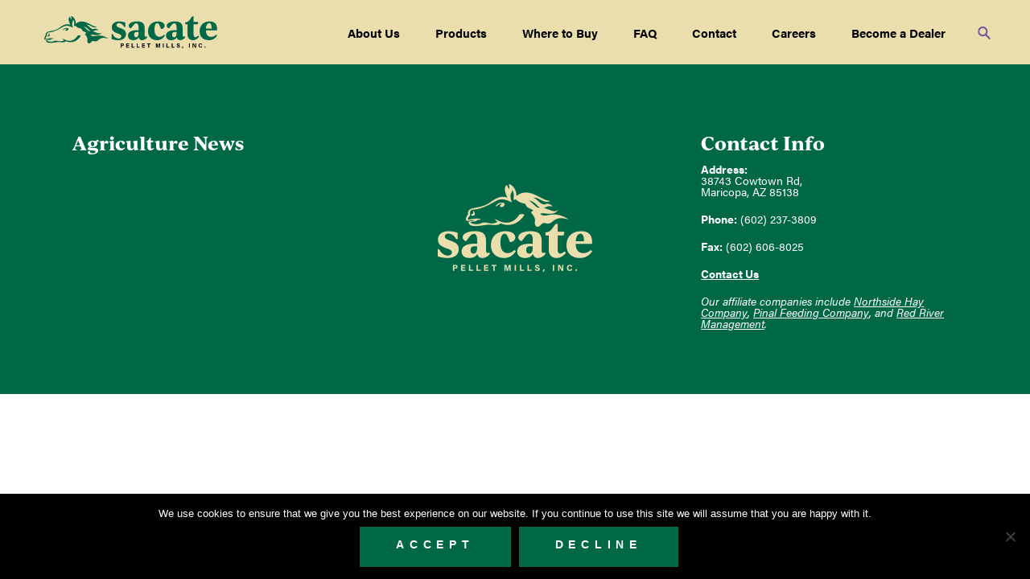

--- FILE ---
content_type: text/html; charset=UTF-8
request_url: https://sacate.com/tag/local-feed/
body_size: 5519
content:
<!DOCTYPE html>
<html lang="en-US">
<head>
	<meta charset="UTF-8">
	<meta http-equiv="x-ua-compatible" content="ie=edge">
	<meta name="viewport" content="width=device-width, initial-scale=1, shrink-to-fit=no">
  
	<link rel="profile" href="http://gmpg.org/xfn/11">
	<link rel="icon" href="https://sacate.com/favicon.ico" type="image/x-icon">

	<title>local feed | </title>

	<meta name='robots' content='max-image-preview:large' />
	<style>img:is([sizes="auto" i], [sizes^="auto," i]) { contain-intrinsic-size: 3000px 1500px }</style>
	<link rel='dns-prefetch' href='//use.typekit.net' />
<link rel="alternate" type="application/rss+xml" title="Sacate Pellet Mills &raquo; local feed Tag Feed" href="https://sacate.com/tag/local-feed/feed/" />
<link rel='stylesheet' id='gs-swiper-css' href='https://sacate.com/wp-content/plugins/gs-logo-slider/assets/libs/swiper-js/swiper.min.css?ver=3.8.2' type='text/css' media='all' />
<link rel='stylesheet' id='gs-tippyjs-css' href='https://sacate.com/wp-content/plugins/gs-logo-slider/assets/libs/tippyjs/tippy.css?ver=3.8.2' type='text/css' media='all' />
<link rel='stylesheet' id='gs-logo-public-css' href='https://sacate.com/wp-content/plugins/gs-logo-slider/assets/css/gs-logo.min.css?ver=3.8.2' type='text/css' media='all' />
<style id='wp-emoji-styles-inline-css' type='text/css'>

	img.wp-smiley, img.emoji {
		display: inline !important;
		border: none !important;
		box-shadow: none !important;
		height: 1em !important;
		width: 1em !important;
		margin: 0 0.07em !important;
		vertical-align: -0.1em !important;
		background: none !important;
		padding: 0 !important;
	}
</style>
<link rel='stylesheet' id='wp-block-library-css' href='https://sacate.com/wp-includes/css/dist/block-library/style.min.css?ver=6.8.3' type='text/css' media='all' />
<style id='classic-theme-styles-inline-css' type='text/css'>
/*! This file is auto-generated */
.wp-block-button__link{color:#fff;background-color:#32373c;border-radius:9999px;box-shadow:none;text-decoration:none;padding:calc(.667em + 2px) calc(1.333em + 2px);font-size:1.125em}.wp-block-file__button{background:#32373c;color:#fff;text-decoration:none}
</style>
<style id='global-styles-inline-css' type='text/css'>
:root{--wp--preset--aspect-ratio--square: 1;--wp--preset--aspect-ratio--4-3: 4/3;--wp--preset--aspect-ratio--3-4: 3/4;--wp--preset--aspect-ratio--3-2: 3/2;--wp--preset--aspect-ratio--2-3: 2/3;--wp--preset--aspect-ratio--16-9: 16/9;--wp--preset--aspect-ratio--9-16: 9/16;--wp--preset--color--black: #000000;--wp--preset--color--cyan-bluish-gray: #abb8c3;--wp--preset--color--white: #ffffff;--wp--preset--color--pale-pink: #f78da7;--wp--preset--color--vivid-red: #cf2e2e;--wp--preset--color--luminous-vivid-orange: #ff6900;--wp--preset--color--luminous-vivid-amber: #fcb900;--wp--preset--color--light-green-cyan: #7bdcb5;--wp--preset--color--vivid-green-cyan: #00d084;--wp--preset--color--pale-cyan-blue: #8ed1fc;--wp--preset--color--vivid-cyan-blue: #0693e3;--wp--preset--color--vivid-purple: #9b51e0;--wp--preset--gradient--vivid-cyan-blue-to-vivid-purple: linear-gradient(135deg,rgba(6,147,227,1) 0%,rgb(155,81,224) 100%);--wp--preset--gradient--light-green-cyan-to-vivid-green-cyan: linear-gradient(135deg,rgb(122,220,180) 0%,rgb(0,208,130) 100%);--wp--preset--gradient--luminous-vivid-amber-to-luminous-vivid-orange: linear-gradient(135deg,rgba(252,185,0,1) 0%,rgba(255,105,0,1) 100%);--wp--preset--gradient--luminous-vivid-orange-to-vivid-red: linear-gradient(135deg,rgba(255,105,0,1) 0%,rgb(207,46,46) 100%);--wp--preset--gradient--very-light-gray-to-cyan-bluish-gray: linear-gradient(135deg,rgb(238,238,238) 0%,rgb(169,184,195) 100%);--wp--preset--gradient--cool-to-warm-spectrum: linear-gradient(135deg,rgb(74,234,220) 0%,rgb(151,120,209) 20%,rgb(207,42,186) 40%,rgb(238,44,130) 60%,rgb(251,105,98) 80%,rgb(254,248,76) 100%);--wp--preset--gradient--blush-light-purple: linear-gradient(135deg,rgb(255,206,236) 0%,rgb(152,150,240) 100%);--wp--preset--gradient--blush-bordeaux: linear-gradient(135deg,rgb(254,205,165) 0%,rgb(254,45,45) 50%,rgb(107,0,62) 100%);--wp--preset--gradient--luminous-dusk: linear-gradient(135deg,rgb(255,203,112) 0%,rgb(199,81,192) 50%,rgb(65,88,208) 100%);--wp--preset--gradient--pale-ocean: linear-gradient(135deg,rgb(255,245,203) 0%,rgb(182,227,212) 50%,rgb(51,167,181) 100%);--wp--preset--gradient--electric-grass: linear-gradient(135deg,rgb(202,248,128) 0%,rgb(113,206,126) 100%);--wp--preset--gradient--midnight: linear-gradient(135deg,rgb(2,3,129) 0%,rgb(40,116,252) 100%);--wp--preset--font-size--small: 13px;--wp--preset--font-size--medium: 20px;--wp--preset--font-size--large: 36px;--wp--preset--font-size--x-large: 42px;--wp--preset--spacing--20: 0.44rem;--wp--preset--spacing--30: 0.67rem;--wp--preset--spacing--40: 1rem;--wp--preset--spacing--50: 1.5rem;--wp--preset--spacing--60: 2.25rem;--wp--preset--spacing--70: 3.38rem;--wp--preset--spacing--80: 5.06rem;--wp--preset--shadow--natural: 6px 6px 9px rgba(0, 0, 0, 0.2);--wp--preset--shadow--deep: 12px 12px 50px rgba(0, 0, 0, 0.4);--wp--preset--shadow--sharp: 6px 6px 0px rgba(0, 0, 0, 0.2);--wp--preset--shadow--outlined: 6px 6px 0px -3px rgba(255, 255, 255, 1), 6px 6px rgba(0, 0, 0, 1);--wp--preset--shadow--crisp: 6px 6px 0px rgba(0, 0, 0, 1);}:where(.is-layout-flex){gap: 0.5em;}:where(.is-layout-grid){gap: 0.5em;}body .is-layout-flex{display: flex;}.is-layout-flex{flex-wrap: wrap;align-items: center;}.is-layout-flex > :is(*, div){margin: 0;}body .is-layout-grid{display: grid;}.is-layout-grid > :is(*, div){margin: 0;}:where(.wp-block-columns.is-layout-flex){gap: 2em;}:where(.wp-block-columns.is-layout-grid){gap: 2em;}:where(.wp-block-post-template.is-layout-flex){gap: 1.25em;}:where(.wp-block-post-template.is-layout-grid){gap: 1.25em;}.has-black-color{color: var(--wp--preset--color--black) !important;}.has-cyan-bluish-gray-color{color: var(--wp--preset--color--cyan-bluish-gray) !important;}.has-white-color{color: var(--wp--preset--color--white) !important;}.has-pale-pink-color{color: var(--wp--preset--color--pale-pink) !important;}.has-vivid-red-color{color: var(--wp--preset--color--vivid-red) !important;}.has-luminous-vivid-orange-color{color: var(--wp--preset--color--luminous-vivid-orange) !important;}.has-luminous-vivid-amber-color{color: var(--wp--preset--color--luminous-vivid-amber) !important;}.has-light-green-cyan-color{color: var(--wp--preset--color--light-green-cyan) !important;}.has-vivid-green-cyan-color{color: var(--wp--preset--color--vivid-green-cyan) !important;}.has-pale-cyan-blue-color{color: var(--wp--preset--color--pale-cyan-blue) !important;}.has-vivid-cyan-blue-color{color: var(--wp--preset--color--vivid-cyan-blue) !important;}.has-vivid-purple-color{color: var(--wp--preset--color--vivid-purple) !important;}.has-black-background-color{background-color: var(--wp--preset--color--black) !important;}.has-cyan-bluish-gray-background-color{background-color: var(--wp--preset--color--cyan-bluish-gray) !important;}.has-white-background-color{background-color: var(--wp--preset--color--white) !important;}.has-pale-pink-background-color{background-color: var(--wp--preset--color--pale-pink) !important;}.has-vivid-red-background-color{background-color: var(--wp--preset--color--vivid-red) !important;}.has-luminous-vivid-orange-background-color{background-color: var(--wp--preset--color--luminous-vivid-orange) !important;}.has-luminous-vivid-amber-background-color{background-color: var(--wp--preset--color--luminous-vivid-amber) !important;}.has-light-green-cyan-background-color{background-color: var(--wp--preset--color--light-green-cyan) !important;}.has-vivid-green-cyan-background-color{background-color: var(--wp--preset--color--vivid-green-cyan) !important;}.has-pale-cyan-blue-background-color{background-color: var(--wp--preset--color--pale-cyan-blue) !important;}.has-vivid-cyan-blue-background-color{background-color: var(--wp--preset--color--vivid-cyan-blue) !important;}.has-vivid-purple-background-color{background-color: var(--wp--preset--color--vivid-purple) !important;}.has-black-border-color{border-color: var(--wp--preset--color--black) !important;}.has-cyan-bluish-gray-border-color{border-color: var(--wp--preset--color--cyan-bluish-gray) !important;}.has-white-border-color{border-color: var(--wp--preset--color--white) !important;}.has-pale-pink-border-color{border-color: var(--wp--preset--color--pale-pink) !important;}.has-vivid-red-border-color{border-color: var(--wp--preset--color--vivid-red) !important;}.has-luminous-vivid-orange-border-color{border-color: var(--wp--preset--color--luminous-vivid-orange) !important;}.has-luminous-vivid-amber-border-color{border-color: var(--wp--preset--color--luminous-vivid-amber) !important;}.has-light-green-cyan-border-color{border-color: var(--wp--preset--color--light-green-cyan) !important;}.has-vivid-green-cyan-border-color{border-color: var(--wp--preset--color--vivid-green-cyan) !important;}.has-pale-cyan-blue-border-color{border-color: var(--wp--preset--color--pale-cyan-blue) !important;}.has-vivid-cyan-blue-border-color{border-color: var(--wp--preset--color--vivid-cyan-blue) !important;}.has-vivid-purple-border-color{border-color: var(--wp--preset--color--vivid-purple) !important;}.has-vivid-cyan-blue-to-vivid-purple-gradient-background{background: var(--wp--preset--gradient--vivid-cyan-blue-to-vivid-purple) !important;}.has-light-green-cyan-to-vivid-green-cyan-gradient-background{background: var(--wp--preset--gradient--light-green-cyan-to-vivid-green-cyan) !important;}.has-luminous-vivid-amber-to-luminous-vivid-orange-gradient-background{background: var(--wp--preset--gradient--luminous-vivid-amber-to-luminous-vivid-orange) !important;}.has-luminous-vivid-orange-to-vivid-red-gradient-background{background: var(--wp--preset--gradient--luminous-vivid-orange-to-vivid-red) !important;}.has-very-light-gray-to-cyan-bluish-gray-gradient-background{background: var(--wp--preset--gradient--very-light-gray-to-cyan-bluish-gray) !important;}.has-cool-to-warm-spectrum-gradient-background{background: var(--wp--preset--gradient--cool-to-warm-spectrum) !important;}.has-blush-light-purple-gradient-background{background: var(--wp--preset--gradient--blush-light-purple) !important;}.has-blush-bordeaux-gradient-background{background: var(--wp--preset--gradient--blush-bordeaux) !important;}.has-luminous-dusk-gradient-background{background: var(--wp--preset--gradient--luminous-dusk) !important;}.has-pale-ocean-gradient-background{background: var(--wp--preset--gradient--pale-ocean) !important;}.has-electric-grass-gradient-background{background: var(--wp--preset--gradient--electric-grass) !important;}.has-midnight-gradient-background{background: var(--wp--preset--gradient--midnight) !important;}.has-small-font-size{font-size: var(--wp--preset--font-size--small) !important;}.has-medium-font-size{font-size: var(--wp--preset--font-size--medium) !important;}.has-large-font-size{font-size: var(--wp--preset--font-size--large) !important;}.has-x-large-font-size{font-size: var(--wp--preset--font-size--x-large) !important;}
:where(.wp-block-post-template.is-layout-flex){gap: 1.25em;}:where(.wp-block-post-template.is-layout-grid){gap: 1.25em;}
:where(.wp-block-columns.is-layout-flex){gap: 2em;}:where(.wp-block-columns.is-layout-grid){gap: 2em;}
:root :where(.wp-block-pullquote){font-size: 1.5em;line-height: 1.6;}
</style>
<link rel='stylesheet' id='cookie-notice-front-css' href='https://sacate.com/wp-content/plugins/cookie-notice/css/front.min.css?ver=2.5.11' type='text/css' media='all' />
<link rel='stylesheet' id='sacate_layout-css' href='https://sacate.com/wp-content/themes/sacate2021/public/frontend-bundle.css?ver=6.8.3' type='text/css' media='all' />
<link rel='stylesheet' id='fonts-css' href='https://use.typekit.net/aiw2pop.css?ver=6.8.3' type='text/css' media='all' />
<script type="text/javascript" src="https://sacate.com/wp-includes/js/jquery/jquery.min.js?ver=3.7.1" id="jquery-core-js"></script>
<script type="text/javascript" src="https://sacate.com/wp-includes/js/jquery/jquery-migrate.min.js?ver=3.4.1" id="jquery-migrate-js"></script>
<script type="text/javascript" src="https://sacate.com/wp-content/themes/sacate2021/public/frontend-bundle.js?ver=6.8.3" id="sacate_scripts-js"></script>
<link rel="https://api.w.org/" href="https://sacate.com/wp-json/" /><link rel="alternate" title="JSON" type="application/json" href="https://sacate.com/wp-json/wp/v2/tags/46" /><link rel="EditURI" type="application/rsd+xml" title="RSD" href="https://sacate.com/xmlrpc.php?rsd" />
<meta name="generator" content="WordPress 6.8.3" />
<link rel="icon" href="https://sacate.com/wp-content/uploads/2024/07/cropped-sacate_favicon-32x32.png" sizes="32x32" />
<link rel="icon" href="https://sacate.com/wp-content/uploads/2024/07/cropped-sacate_favicon-192x192.png" sizes="192x192" />
<link rel="apple-touch-icon" href="https://sacate.com/wp-content/uploads/2024/07/cropped-sacate_favicon-180x180.png" />
<meta name="msapplication-TileImage" content="https://sacate.com/wp-content/uploads/2024/07/cropped-sacate_favicon-270x270.png" />
	
	<!-- Google Analytics -->
	<script type="text/javascript">
	  var _gaq = _gaq || [];
	  _gaq.push(['_setAccount', 'UA-11513998-2']);
	  _gaq.push(['_trackPageview']);

	  (function() {
		var ga = document.createElement('script'); ga.type = 'text/javascript'; ga.async = true;
		ga.src = ('https:' == document.location.protocol ? 'https://ssl' : 'http://www') + '.google-analytics.com/ga.js';
		var s = document.getElementsByTagName('script')[0]; s.parentNode.insertBefore(ga, s);
	  })();
	</script>
</head>

<body class="archive tag tag-local-feed tag-46 wp-theme-sacate2021 cookies-not-set">

<div id="page-wrap">

<header id="header">
	
	<a class="logo" href="https://sacate.com">Sacate Pellet Mills</a>
	
	<nav class="mainnav">		
		<div class="menu-main-menu-container"><ul id="menu-main-menu" class="menu"><li id="menu-item-1265" class="menu-item menu-item-type-post_type menu-item-object-page menu-item-1265"><a href="https://sacate.com/about-us/">About Us</a></li>
<li id="menu-item-1040" class="menu-item menu-item-type-post_type menu-item-object-page menu-item-has-children menu-item-1040"><a href="https://sacate.com/products/">Products</a>
<ul class="sub-menu">
	<li id="menu-item-1021" class="menu-item menu-item-type-post_type menu-item-object-page menu-item-has-children menu-item-1021"><a href="https://sacate.com/products/sacate/">Sacate Products</a>
	<ul class="sub-menu">
		<li id="menu-item-350" class="menu-item menu-item-type-post_type menu-item-object-page menu-item-350"><a href="https://sacate.com/products/sacate/thorough-bread-complete-pellets/">Thorough-Bread Complete Pellets</a></li>
		<li id="menu-item-349" class="menu-item menu-item-type-post_type menu-item-object-page menu-item-349"><a href="https://sacate.com/products/sacate/standard-bread-alfalfa-pellets/">Standard-Bread Alfalfa Pellets</a></li>
		<li id="menu-item-1526" class="menu-item menu-item-type-post_type menu-item-object-page menu-item-1526"><a href="https://sacate.com/products/sacate/alfalfa-bermuda-cubes/">Sacate Bermuda-Blend Cubes</a></li>
		<li id="menu-item-351" class="menu-item menu-item-type-post_type menu-item-object-page menu-item-351"><a href="https://sacate.com/products/sacate/bermuda-blend-alfalfabermuda-pellets/">Bermuda-Blend Pellets</a></li>
		<li id="menu-item-348" class="menu-item menu-item-type-post_type menu-item-object-page menu-item-348"><a href="https://sacate.com/products/sacate/sacate-alfalfa-cubes/">Sacate Alfalfa Cubes</a></li>
		<li id="menu-item-347" class="menu-item menu-item-type-post_type menu-item-object-page menu-item-347"><a href="https://sacate.com/products/sacate/sacate-a-ok-cubes/">Sacate Oat Hay-Blend Cubes</a></li>
		<li id="menu-item-1511" class="menu-item menu-item-type-post_type menu-item-object-page menu-item-1511"><a href="https://sacate.com/products/sacate/timothy-blend-pellets/">Timothy-Blend Pellets</a></li>
	</ul>
</li>
	<li id="menu-item-1020" class="menu-item menu-item-type-post_type menu-item-object-page menu-item-has-children menu-item-1020"><a href="https://sacate.com/products/lakin/">Lakin Products</a>
	<ul class="sub-menu">
		<li id="menu-item-1022" class="menu-item menu-item-type-post_type menu-item-object-page menu-item-1022"><a href="https://sacate.com/products/lakin/dyna-foal/">Dyna Foal</a></li>
		<li id="menu-item-1025" class="menu-item menu-item-type-post_type menu-item-object-page menu-item-1025"><a href="https://sacate.com/products/lakin/equidyne/">Equidyne</a></li>
		<li id="menu-item-1539" class="menu-item menu-item-type-post_type menu-item-object-page menu-item-1539"><a href="https://sacate.com/products/lakin/estrella-pellets/">Estrella</a></li>
		<li id="menu-item-1024" class="menu-item menu-item-type-post_type menu-item-object-page menu-item-1024"><a href="https://sacate.com/products/lakin/lakin-lite/">Lakin Lite</a></li>
		<li id="menu-item-1023" class="menu-item menu-item-type-post_type menu-item-object-page menu-item-1023"><a href="https://sacate.com/products/lakin/meadow-lite/">Meadow Lite</a></li>
	</ul>
</li>
</ul>
</li>
<li id="menu-item-328" class="menu-item menu-item-type-post_type menu-item-object-page menu-item-has-children menu-item-328"><a href="https://sacate.com/buy/">Where to Buy</a>
<ul class="sub-menu">
	<li id="menu-item-1488" class="menu-item menu-item-type-post_type menu-item-object-page menu-item-1488"><a href="https://sacate.com/buy/">Dealer Locator</a></li>
	<li id="menu-item-324" class="menu-item menu-item-type-post_type menu-item-object-page menu-item-324"><a href="https://sacate.com/dealer-order/">Place an Order</a></li>
	<li id="menu-item-1793" class="menu-item menu-item-type-custom menu-item-object-custom menu-item-1793"><a target="_blank" href="http://www.sacateglobal.com">International</a></li>
</ul>
</li>
<li id="menu-item-123" class="menu-item menu-item-type-post_type menu-item-object-page menu-item-123"><a href="https://sacate.com/faq/">FAQ</a></li>
<li id="menu-item-128" class="menu-item menu-item-type-post_type menu-item-object-page menu-item-128"><a href="https://sacate.com/contact/">Contact</a></li>
<li id="menu-item-1046" class="menu-item menu-item-type-post_type menu-item-object-page menu-item-1046"><a href="https://sacate.com/careers/">Careers</a></li>
<li id="menu-item-1045" class="menu-item menu-item-type-post_type menu-item-object-page menu-item-1045"><a href="https://sacate.com/become-a-dealer/">Become a Dealer</a></li>
</ul></div>	</nav>

	<a href="https://sacate.com/search" id="search-ico"><svg version="1.1" xmlns="http://www.w3.org/2000/svg" xmlns:xlink="http://www.w3.org/1999/xlink" x="0px" y="0px"
	 width="435.528px" height="445.548px" viewBox="0 0 435.528 445.548" enable-background="new 0 0 435.528 445.548"
	 xml:space="preserve">
		<g>
			<defs>
				<rect id="SVGID_1_" width="435.528" height="445.548"/>
			</defs>
			<clipPath id="SVGID_2_">
				<use xlink:href="#SVGID_1_"  overflow="visible"/>
			</clipPath>
			<path clip-path="url(#SVGID_2_)" d="M170,55c63.686,0,115,51.315,115,115c0,63.686-51.314,115-115,115
				c-63.685,0-115-51.314-115-115C55,106.315,106.315,55,170,55 M168.703,0.005C75.629,0.698,0.503,75.944,0.002,169.064
				c-0.505,93.957,74.37,170.012,168.324,170.928c34.196,0.333,65.846-9.559,92.611-26.554L384.25,436.75
				c11.73,11.73,30.75,11.73,42.48,0c11.738-11.738,11.729-30.772-0.02-42.5L305,272.812c21.971-28.821,35.21-64.589,34.997-103.742
				C339.488,75.407,262.365-0.692,168.703,0.005"/>
		</g>
		</svg></a>
	
	<a class="btn-hamburger js-slideout-toggle"><svg version="1.1" alt="Mobile menu" xmlns="http://www.w3.org/2000/svg" xmlns:xlink="http://www.w3.org/1999/xlink" x="0px" y="0px"
			 width="21.948px" height="18.003px" viewBox="0 0 21.948 18.003" enable-background="new 0 0 21.948 18.003" xml:space="preserve">
			<rect width="21.948" height="1.973"/>
			<rect y="8.015" width="21.948" height="1.973"/>
			<rect y="16.029" width="21.948" height="1.974"/>
			</svg></a>
</header><!-- #header -->

<main id="content">
 
<section id="container">
	<main id="content" class="blogs">
			</main>

	<aside id="primary" class="widget-area">

</aside>

</section>


	</main>
	
	<footer id="footer">
		<div class="wrapper">
			<div id="custom_html-2" class="widget_text widget widget_custom_html"><h4>Agriculture News</h4><div class="textwidget custom-html-widget"></div></div>			<div id="media_image-2" class="widget widget_media_image"><img width="192" height="109" src="https://sacate.com/wp-content/uploads/2020/12/sacate_logo_golden.png" class="image wp-image-1047  attachment-full size-full" alt="" style="max-width: 100%; height: auto;" decoding="async" loading="lazy" /></div>			<div id="text-6" class="widget widget_text"><h4>Contact Info</h4>			<div class="textwidget"><p><strong>Address:</strong><br />
38743 Cowtown Rd,<br />
Maricopa, AZ 85138</p>
<p><strong>Phone:</strong> (602) 237-3809</p>
<p><strong>Fax:</strong> (602) 606-8025</p>
<p><strong><a href="https://sacate.com/contact/">Contact Us</a><br />
</strong></p>
<p><em>Our affiliate companies include <a href="http://northsidehay.com/" target="_blank" rel="noopener">Northside Hay Company</a>, <a href="http://pinalfeeding.com/" target="_blank" rel="noopener">Pinal Feeding Company</a>, and <a href="https://redrivermgt.com/" target="_blank" rel="noopener">Red River Management</a>.</em></p>
</div>
		</div>		</div><!--/wrapper-->
	</footer>

</div><!--/page-wrap-->

<div id="mobile-menu" class="slideout-menu">
		<div class="menu-main-menu-container"><ul><li class="menu-item menu-item-type-post_type menu-item-object-page menu-item-1265"><a href="https://sacate.com/about-us/">About Us</a></li>
<li class="menu-item menu-item-type-post_type menu-item-object-page menu-item-has-children menu-item-1040"><a href="https://sacate.com/products/">Products</a>
<ul class="sub-menu">
	<li class="menu-item menu-item-type-post_type menu-item-object-page menu-item-has-children menu-item-1021"><a href="https://sacate.com/products/sacate/">Sacate Products</a>
	<ul class="sub-menu">
		<li class="menu-item menu-item-type-post_type menu-item-object-page menu-item-350"><a href="https://sacate.com/products/sacate/thorough-bread-complete-pellets/">Thorough-Bread Complete Pellets</a></li>
		<li class="menu-item menu-item-type-post_type menu-item-object-page menu-item-349"><a href="https://sacate.com/products/sacate/standard-bread-alfalfa-pellets/">Standard-Bread Alfalfa Pellets</a></li>
		<li class="menu-item menu-item-type-post_type menu-item-object-page menu-item-1526"><a href="https://sacate.com/products/sacate/alfalfa-bermuda-cubes/">Sacate Bermuda-Blend Cubes</a></li>
		<li class="menu-item menu-item-type-post_type menu-item-object-page menu-item-351"><a href="https://sacate.com/products/sacate/bermuda-blend-alfalfabermuda-pellets/">Bermuda-Blend Pellets</a></li>
		<li class="menu-item menu-item-type-post_type menu-item-object-page menu-item-348"><a href="https://sacate.com/products/sacate/sacate-alfalfa-cubes/">Sacate Alfalfa Cubes</a></li>
		<li class="menu-item menu-item-type-post_type menu-item-object-page menu-item-347"><a href="https://sacate.com/products/sacate/sacate-a-ok-cubes/">Sacate Oat Hay-Blend Cubes</a></li>
		<li class="menu-item menu-item-type-post_type menu-item-object-page menu-item-1511"><a href="https://sacate.com/products/sacate/timothy-blend-pellets/">Timothy-Blend Pellets</a></li>
	</ul>
</li>
	<li class="menu-item menu-item-type-post_type menu-item-object-page menu-item-has-children menu-item-1020"><a href="https://sacate.com/products/lakin/">Lakin Products</a>
	<ul class="sub-menu">
		<li class="menu-item menu-item-type-post_type menu-item-object-page menu-item-1022"><a href="https://sacate.com/products/lakin/dyna-foal/">Dyna Foal</a></li>
		<li class="menu-item menu-item-type-post_type menu-item-object-page menu-item-1025"><a href="https://sacate.com/products/lakin/equidyne/">Equidyne</a></li>
		<li class="menu-item menu-item-type-post_type menu-item-object-page menu-item-1539"><a href="https://sacate.com/products/lakin/estrella-pellets/">Estrella</a></li>
		<li class="menu-item menu-item-type-post_type menu-item-object-page menu-item-1024"><a href="https://sacate.com/products/lakin/lakin-lite/">Lakin Lite</a></li>
		<li class="menu-item menu-item-type-post_type menu-item-object-page menu-item-1023"><a href="https://sacate.com/products/lakin/meadow-lite/">Meadow Lite</a></li>
	</ul>
</li>
</ul>
</li>
<li class="menu-item menu-item-type-post_type menu-item-object-page menu-item-has-children menu-item-328"><a href="https://sacate.com/buy/">Where to Buy</a>
<ul class="sub-menu">
	<li class="menu-item menu-item-type-post_type menu-item-object-page menu-item-1488"><a href="https://sacate.com/buy/">Dealer Locator</a></li>
	<li class="menu-item menu-item-type-post_type menu-item-object-page menu-item-324"><a href="https://sacate.com/dealer-order/">Place an Order</a></li>
	<li class="menu-item menu-item-type-custom menu-item-object-custom menu-item-1793"><a target="_blank" href="http://www.sacateglobal.com">International</a></li>
</ul>
</li>
<li class="menu-item menu-item-type-post_type menu-item-object-page menu-item-123"><a href="https://sacate.com/faq/">FAQ</a></li>
<li class="menu-item menu-item-type-post_type menu-item-object-page menu-item-128"><a href="https://sacate.com/contact/">Contact</a></li>
<li class="menu-item menu-item-type-post_type menu-item-object-page menu-item-1046"><a href="https://sacate.com/careers/">Careers</a></li>
<li class="menu-item menu-item-type-post_type menu-item-object-page menu-item-1045"><a href="https://sacate.com/become-a-dealer/">Become a Dealer</a></li>
</ul></div>  		
	
	<ul>
		<li><a href="https://sacate.com/search">Search</a></li>
	</ul>
</div><!--/mobile-menu-->

<script type="speculationrules">
{"prefetch":[{"source":"document","where":{"and":[{"href_matches":"\/*"},{"not":{"href_matches":["\/wp-*.php","\/wp-admin\/*","\/wp-content\/uploads\/*","\/wp-content\/*","\/wp-content\/plugins\/*","\/wp-content\/themes\/sacate2021\/*","\/*\\?(.+)"]}},{"not":{"selector_matches":"a[rel~=\"nofollow\"]"}},{"not":{"selector_matches":".no-prefetch, .no-prefetch a"}}]},"eagerness":"conservative"}]}
</script>
<script type="text/javascript" src="https://sacate.com/wp-content/plugins/gs-logo-slider/assets/libs/swiper-js/swiper.min.js?ver=3.8.2" id="gs-swiper-js"></script>
<script type="text/javascript" src="https://sacate.com/wp-content/plugins/gs-logo-slider/assets/libs/tippyjs/tippy-bundle.umd.min.js?ver=3.8.2" id="gs-tippyjs-js"></script>
<script type="text/javascript" src="https://sacate.com/wp-content/plugins/gs-logo-slider/assets/libs/images-loaded/images-loaded.min.js?ver=3.8.2" id="gs-images-loaded-js"></script>
<script type="text/javascript" src="https://sacate.com/wp-content/plugins/gs-logo-slider/assets/js/gs-logo.min.js?ver=3.8.2" id="gs-logo-public-js"></script>
<script type="text/javascript" id="cookie-notice-front-js-before">
/* <![CDATA[ */
var cnArgs = {"ajaxUrl":"https:\/\/sacate.com\/wp-admin\/admin-ajax.php","nonce":"e0b2354b47","hideEffect":"fade","position":"bottom","onScroll":true,"onScrollOffset":200,"onClick":false,"cookieName":"cookie_notice_accepted","cookieTime":2147483647,"cookieTimeRejected":2592000,"globalCookie":false,"redirection":true,"cache":false,"revokeCookies":false,"revokeCookiesOpt":"automatic"};
/* ]]> */
</script>
<script type="text/javascript" src="https://sacate.com/wp-content/plugins/cookie-notice/js/front.min.js?ver=2.5.11" id="cookie-notice-front-js"></script>

		<!-- Cookie Notice plugin v2.5.11 by Hu-manity.co https://hu-manity.co/ -->
		<div id="cookie-notice" role="dialog" class="cookie-notice-hidden cookie-revoke-hidden cn-position-bottom" aria-label="Cookie Notice" style="background-color: rgba(0,0,0,1);"><div class="cookie-notice-container" style="color: #fff"><span id="cn-notice-text" class="cn-text-container">We use cookies to ensure that we give you the best experience on our website. If you continue to use this site we will assume that you are happy with it.</span><span id="cn-notice-buttons" class="cn-buttons-container"><button id="cn-accept-cookie" data-cookie-set="accept" class="cn-set-cookie cn-button cn-button-custom button" aria-label="Accept">Accept</button><button id="cn-refuse-cookie" data-cookie-set="refuse" class="cn-set-cookie cn-button cn-button-custom button" aria-label="Decline">Decline</button></span><button type="button" id="cn-close-notice" data-cookie-set="accept" class="cn-close-icon" aria-label="Decline"></button></div>
			
		</div>
		<!-- / Cookie Notice plugin -->
</body>
</html>


--- FILE ---
content_type: text/css
request_url: https://sacate.com/wp-content/themes/sacate2021/public/frontend-bundle.css?ver=6.8.3
body_size: 10552
content:
/*! normalize.scss v0.1.0 | MIT License | based on git.io/normalize */
/**
 * 1. Set default font family to sans-serif.
 * 2. Prevent iOS text size adjust after orientation change, without disabling
 *    user zoom.
 */
html {
  font-family: sans-serif;
  /* 1 */
  -ms-text-size-adjust: 100%;
  /* 2 */
  -webkit-text-size-adjust: 100%;
  /* 2 */ }

/**
 * Remove default margin.
 */
body {
  margin: 0; }

/* HTML5 display definitions
   ========================================================================== */
/**
 * Correct `block` display not defined for any HTML5 element in IE 8/9.
 * Correct `block` display not defined for `details` or `summary` in IE 10/11
 * and Firefox.
 * Correct `block` display not defined for `main` in IE 11.
 */
article,
aside,
details,
figcaption,
figure,
footer,
header,
hgroup,
main,
menu,
nav,
section,
summary {
  display: block; }

/**
 * 1. Correct `inline-block` display not defined in IE 8/9.
 * 2. Normalize vertical alignment of `progress` in Chrome, Firefox, and Opera.
 */
audio,
canvas,
progress,
video {
  display: inline-block;
  /* 1 */
  vertical-align: baseline;
  /* 2 */ }

/**
 * Prevent modern browsers from displaying `audio` without controls.
 * Remove excess height in iOS 5 devices.
 */
audio:not([controls]) {
  display: none;
  height: 0; }

/**
 * Address `[hidden]` styling not present in IE 8/9/10.
 * Hide the `template` element in IE 8/9/11, Safari, and Firefox < 22.
 */
[hidden],
template {
  display: none; }

/* Links
   ========================================================================== */
/**
 * Remove the gray background color from active links in IE 10.
 */
a {
  background-color: transparent; }

/**
 * Improve readability when focused and also mouse hovered in all browsers.
 */
a:active,
a:hover {
  outline: 0; }

/* Text-level semantics
   ========================================================================== */
/**
 * Address styling not present in IE 8/9/10/11, Safari, and Chrome.
 */
abbr[title] {
  border-bottom: 1px dotted; }

/**
 * Address style set to `bolder` in Firefox 4+, Safari, and Chrome.
 */
b,
strong {
  font-weight: bold; }

/**
 * Address styling not present in Safari and Chrome.
 */
dfn {
  font-style: italic; }

/**
 * Address variable `h1` font-size and margin within `section` and `article`
 * contexts in Firefox 4+, Safari, and Chrome.
 */
h1 {
  font-size: 2em;
  margin: 0.67em 0; }

/**
 * Address styling not present in IE 8/9.
 */
mark {
  background: #ff0;
  color: #000; }

/**
 * Address inconsistent and variable font size in all browsers.
 */
small {
  font-size: 80%; }

/**
 * Prevent `sub` and `sup` affecting `line-height` in all browsers.
 */
sub,
sup {
  font-size: 75%;
  line-height: 0;
  position: relative;
  vertical-align: baseline; }

sup {
  top: -0.5em; }

sub {
  bottom: -0.25em; }

/* Embedded content
   ========================================================================== */
/**
 * Remove border when inside `a` element in IE 8/9/10.
 */
img {
  border: 0; }

/**
 * Correct overflow not hidden in IE 9/10/11.
 */
svg:not(:root) {
  overflow: hidden; }

/* Grouping content
   ========================================================================== */
/**
 * Address margin not present in IE 8/9 and Safari.
 */
figure {
  margin: 1em 40px; }

/**
 * Address differences between Firefox and other browsers.
 */
hr {
  -moz-box-sizing: content-box;
  box-sizing: content-box;
  height: 0; }

/**
 * Contain overflow in all browsers.
 */
pre {
  overflow: auto; }

/**
 * Address odd `em`-unit font size rendering in all browsers.
 */
code,
kbd,
pre,
samp {
  font-family: monospace, monospace;
  font-size: 1em; }

/* Forms
   ========================================================================== */
/**
 * Known limitation: by default, Chrome and Safari on OS X allow very limited
 * styling of `select`, unless a `border` property is set.
 */
/**
 * 1. Correct color not being inherited.
 *    Known issue: affects color of disabled elements.
 * 2. Correct font properties not being inherited.
 * 3. Address margins set differently in Firefox 4+, Safari, and Chrome.
 */
button,
input,
optgroup,
select,
textarea {
  color: inherit;
  /* 1 */
  font: inherit;
  /* 2 */
  margin: 0;
  /* 3 */ }

/**
 * Address `overflow` set to `hidden` in IE 8/9/10/11.
 */
button {
  overflow: visible; }

/**
 * Address inconsistent `text-transform` inheritance for `button` and `select`.
 * All other form control elements do not inherit `text-transform` values.
 * Correct `button` style inheritance in Firefox, IE 8/9/10/11, and Opera.
 * Correct `select` style inheritance in Firefox.
 */
button,
select {
  text-transform: none; }

/**
 * 1. Avoid the WebKit bug in Android 4.0.* where (2) destroys native `audio`
 *    and `video` controls.
 * 2. Correct inability to style clickable `input` types in iOS.
 * 3. Improve usability and consistency of cursor style between image-type
 *    `input` and others.
 */
button,
html input[type="button"],
input[type="reset"],
input[type="submit"] {
  -webkit-appearance: button;
  /* 2 */
  cursor: pointer;
  /* 3 */ }

/**
 * Re-set default cursor for disabled elements.
 */
button[disabled],
html input[disabled] {
  cursor: default; }

/**
 * Remove inner padding and border in Firefox 4+.
 */
button::-moz-focus-inner,
input::-moz-focus-inner {
  border: 0;
  padding: 0; }

/**
 * Address Firefox 4+ setting `line-height` on `input` using `!important` in
 * the UA stylesheet.
 */
input {
  line-height: normal; }

/**
 * It's recommended that you don't attempt to style these elements.
 * Firefox's implementation doesn't respect box-sizing, padding, or width.
 *
 * 1. Address box sizing set to `content-box` in IE 8/9/10.
 * 2. Remove excess padding in IE 8/9/10.
 */
input[type="checkbox"],
input[type="radio"] {
  box-sizing: border-box;
  /* 1 */
  padding: 0;
  /* 2 */ }

/**
 * Fix the cursor style for Chrome's increment/decrement buttons. For certain
 * `font-size` values of the `input`, it causes the cursor style of the
 * decrement button to change from `default` to `text`.
 */
input[type="number"]::-webkit-inner-spin-button,
input[type="number"]::-webkit-outer-spin-button {
  height: auto; }

/**
 * 1. Address `appearance` set to `searchfield` in Safari and Chrome.
 * 2. Address `box-sizing` set to `border-box` in Safari and Chrome
 *    (include `-moz` to future-proof).
 */
input[type="search"] {
  -webkit-appearance: textfield;
  /* 1 */
  -moz-box-sizing: content-box;
  -webkit-box-sizing: content-box;
  /* 2 */
  box-sizing: content-box; }

/**
 * Remove inner padding and search cancel button in Safari and Chrome on OS X.
 * Safari (but not Chrome) clips the cancel button when the search input has
 * padding (and `textfield` appearance).
 */
input[type="search"]::-webkit-search-cancel-button,
input[type="search"]::-webkit-search-decoration {
  -webkit-appearance: none; }

/**
 * Define consistent border, margin, and padding.
 */
fieldset {
  border: 1px solid #c0c0c0;
  margin: 0 2px;
  padding: 0.35em 0.625em 0.75em; }

/**
 * 1. Correct `color` not being inherited in IE 8/9/10/11.
 * 2. Remove padding so people aren't caught out if they zero out fieldsets.
 */
legend {
  border: 0;
  /* 1 */
  padding: 0;
  /* 2 */ }

/**
 * Remove default vertical scrollbar in IE 8/9/10/11.
 */
textarea {
  overflow: auto; }

/**
 * Don't inherit the `font-weight` (applied by a rule above).
 * NOTE: the default cannot safely be changed in Chrome and Safari on OS X.
 */
optgroup {
  font-weight: bold; }

/* Tables
   ========================================================================== */
/**
 * Remove most spacing between table cells.
 */
table {
  border-collapse: collapse;
  border-spacing: 0; }

td,
th {
  padding: 0; }

/* Colors */
/* Fonts */
/* Global - 1rem = 10px */
html {
  font-family: acumin-pro, sans-serif;
  font-size: 62.5%; }

body {
  font-size: 1.6rem;
  margin: 0;
  font-family: acumin-pro, sans-serif; }

* {
  box-sizing: border-box; }

.clear {
  clear: both; }

.center {
  text-align: center;
  margin: auto; }

.img-responsive {
  max-width: 100%;
  height: auto; }

#page-wrap {
  background: #fff; }

.wrapper {
  margin: 0 3rem; }
  .wrapper .fullwidth {
    margin-left: -3rem;
    margin-right: -3rem; }

.top20 {
  margin-top: 2rem; }

.top0 {
  margin-top: 0; }

.top-5 {
  margin-top: -.5rem; }

.top-10 {
  margin-top: -1rem; }

.margin0 {
  margin: 0; }

.bottom20 {
  margin-bottom: 2rem; }

.bottom40 {
  margin-bottom: 4rem; }

.padd_bottom40 {
  padding-bottom: 40px; }

.wp-block-table td {
  border: unset; }

/* Header */
header {
  display: grid;
  grid-template-columns: 1fr 3rem;
  background: #eadeac;
  position: relative;
  padding-right: 2.3rem;
  z-index: 100; }
  header .logo {
    display: block;
    height: 5rem;
    width: 23.5rem;
    margin-left: 2.5rem;
    z-index: 1000;
    background: url("./images/logo.svg") no-repeat center #eadeac;
    background-size: 17.2rem auto;
    text-indent: -9999rem; }
  header .js-slideout-toggle {
    margin-top: 1.5rem;
    height: 1.9rem;
    width: 2.4rem; }
    header .js-slideout-toggle svg {
      width: 100%;
      height: auto;
      cursor: pointer;
      fill: #006747; }
  header a {
    color: #000; }
  header #search-ico {
    width: 1.6rem;
    height: 1.6rem;
    display: none;
    margin-top: 1.6rem; }
    header #search-ico svg {
      width: 100%;
      height: 100%;
      fill: #77529d;
      transition: all 400ms ease; }
      header #search-ico svg:hover {
        fill: #000; }

/* Main Nav */
.mainnav {
  display: none;
  text-align: right; }
  .mainnav ul {
    margin: 0;
    padding-left: 0;
    padding-top: 1.5rem;
    font-size: 1.5rem; }
    .mainnav ul li {
      /* Tier 1 */
      list-style-type: none;
      display: inline-block;
      position: relative;
      margin-left: 4rem;
      font-weight: 700;
      font-style: normal; }
      .mainnav ul li a {
        padding: 1rem 0 2rem 0;
        text-decoration: none;
        transition: all 400ms ease;
        position: relative; }
      .mainnav ul li.menu-item-has-children:hover a::after {
        width: 100%;
        content: '';
        height: 2px;
        position: absolute;
        display: block;
        background: #77529d;
        bottom: 1.5rem; }
      .mainnav ul li.menu-item-has-children:hover .sub-menu a::after {
        display: none; }
      .mainnav ul li.active a, .mainnav ul li.current-menu-item a, .mainnav ul li.current-menu-ancestor a {
        position: relative; }
        .mainnav ul li.active a::after, .mainnav ul li.current-menu-item a::after, .mainnav ul li.current-menu-ancestor a::after {
          width: 100%;
          content: '';
          height: 2px;
          position: absolute;
          display: block;
          background: #77529d;
          bottom: 1.5rem; }
      .mainnav ul li.active ul li a::after, .mainnav ul li.current-menu-item ul li a::after, .mainnav ul li.current-menu-ancestor ul li a::after {
        display: none; }
      .mainnav ul li .sub-menu {
        /* Tier 2 */
        position: absolute;
        top: 4rem;
        left: 0;
        padding: 0;
        z-index: -1;
        display: none;
        transition: all 400ms ease;
        width: 15rem;
        text-align: left;
        border-top: 20px solid transparent;
        font-weight: bold;
        /* 3rd level */ }
        .mainnav ul li .sub-menu li {
          margin: 0;
          display: block;
          text-transform: none;
          position: relative;
          background: #eadeac; }
          .mainnav ul li .sub-menu li a {
            color: #77529d; }
          .mainnav ul li .sub-menu li .sub-menu a {
            color: #000; }
          .mainnav ul li .sub-menu li#menu-item-1020 a {
            color: #0080aa; }
          .mainnav ul li .sub-menu li#menu-item-1020 .sub-menu a {
            color: #000; }
        .mainnav ul li .sub-menu a {
          background: transparent;
          color: #000;
          padding: .5rem 2.5rem;
          display: block; }
          .mainnav ul li .sub-menu a:hover {
            background-color: #efe6bf; }
            .mainnav ul li .sub-menu a:hover::after {
              display: none; }
        .mainnav ul li .sub-menu ul {
          position: relative;
          top: 0;
          margin-top: 0;
          border-top: 0;
          left: 0; }
          .mainnav ul li .sub-menu ul li a {
            font-weight: normal;
            padding-left: 2.5rem;
            color: #000; }
      .mainnav ul li#menu-item-1040 .sub-menu {
        /* Products */
        left: -3.5rem; }
        .mainnav ul li#menu-item-1040 .sub-menu .sub-menu {
          left: 0; }
      .mainnav ul li:hover .sub-menu {
        display: block;
        z-index: 1000; }

/* Mobile Menu */
#mobile-menu {
  background: #034d36; }
  #mobile-menu a {
    color: #fff;
    padding: .6rem 2rem;
    display: block;
    font-weight: bold;
    text-decoration: none;
    font-size: 1.4rem; }
  #mobile-menu ul {
    margin: 0;
    padding: 0; }
  #mobile-menu li {
    list-style-type: none;
    margin-left: 0;
    border-bottom: 2px solid rgba(0, 0, 0, 0.15); }
    #mobile-menu li.hilite {
      background: yellow; }
      #mobile-menu li.hilite a {
        color: #fff; }
    #mobile-menu li ul {
      background: rgba(0, 0, 0, 0.1); }
      #mobile-menu li ul li {
        border-bottom: 0; }
        #mobile-menu li ul li a {
          font-size: 1.3rem;
          padding-left: 3rem; }
        #mobile-menu li ul li ul li a {
          padding-left: 5rem;
          color: #eadeac; }

.logged-in #mobile-menu {
  top: 46px; }

/* Subpage */
body.page-template-template-brand_page #page-wrap {
  background: #efe6be; }
  body.page-template-template-brand_page #page-wrap h1 {
    margin-top: 1.5rem;
    margin-bottom: 3.5rem; }

article {
  padding: 3rem 0 0 0; }
  article.plain-page {
    padding-bottom: 15rem; }
  article img {
    height: 100%; }

body.error404 .page-content {
  padding-bottom: 15rem; }
  body.error404 .page-content #searchform input[type="text"] {
    padding: 1.2rem 1rem; }
  body.error404 .page-content #searchform input[type="submit"] {
    transform: translateY(-2px); }

section.beiged {
  background: #efe6be;
  margin-top: -3rem;
  padding-top: 3rem;
  position: relative; }
  section.beiged .bg_bisect {
    line-height: 0;
    margin-top: 4rem; }
    section.beiged .bg_bisect img {
      z-index: 10;
      position: relative; }
    section.beiged .bg_bisect::after {
      display: block;
      content: '';
      height: 8rem;
      width: 100%;
      background: #fff;
      position: absolute;
      bottom: 0;
      left: 0;
      z-index: 1; }

section.max735 .wrapper {
  max-width: 73.5rem; }

/* Specific type of subpage for text */
.page-template-template-simple_page_no_title #content h2.lilac, .page-template-template-simple_page_no_title #content .h2.lilac, .page-template-template-simple_page_no_title #content h3.lilac, .page-template-template-simple_page_no_title #content .h3.lilac {
  color: #c4afd5; }

.page-template-template-simple_page_no_title #content h3, .page-template-template-simple_page_no_title #content .h3 {
  font-family: ivyjournal, sans-serif; }

/* Subpage Dealer Signup */
.please-login {
  max-width: 30rem;
  margin-left: auto;
  margin-right: auto;
  margin-bottom: 15rem;
  margin-top: 3rem; }
  .please-login label {
    display: block; }
  .please-login input[type="text"], .please-login input[type="password"] {
    width: 100%;
    background: #eaeaea;
    padding: 1rem 1.5rem;
    border: 0; }
  .please-login input[type="submit"], .please-login button {
    margin-left: auto;
    margin-right: auto; }
  .please-login p.login-submit {
    text-align: center; }

.page-id-1043 article {
  text-align: center;
  padding-bottom: 15rem; }

/* Where to Buy */
.page-id-43 article {
  padding-bottom: 15rem; }

/* Search */
.page-id-1076 article, .search-results article {
  padding-bottom: 15rem; }

.page-id-1076 input[type="text"], .search-results input[type="text"] {
  width: 20rem;
  margin: 0;
  display: inline-block;
  padding: .6rem 1rem;
  border-radius: 0;
  border: 1px solid #ccc;
  font-size: 1.8rem;
  line-height: 2em; }

.page-id-1076 input[type="submit"], .search-results input[type="submit"] {
  display: inline-block;
  transform: translateY(-3px); }

/* Product */
.suggested-feeding {
  margin-top: 4rem; }
  .suggested-feeding table {
    text-align: center;
    font-size: 1.5rem;
    margin-top: 0; }
    .suggested-feeding table td {
      border-left: 1px solid #4b4b4b;
      padding: 1rem 2rem; }
      .suggested-feeding table td:nth-of-type(1) {
        border-left: 0; }
    .suggested-feeding table tr:nth-of-type(1) td {
      font-family: ivyjournal, sans-serif; }
    .suggested-feeding table tr:nth-of-type(2n+2) td {
      background-color: #daf4f9; }
  .suggested-feeding.sacate table tr:nth-of-type(2n+2) td {
    background-color: #e1f2e9; }

section.single-product {
  background: #efe6be;
  margin-top: -3rem; }
  section.single-product .wp-block-columns {
    max-width: 114.5rem; }
  section.single-product img {
    height: 100%; }
  section.single-product.no-gap .wp-block-column:not(:first-child) {
    margin-left: 0; }
  section.single-product h1 {
    margin-bottom: 2.5rem; }
    section.single-product h1 em {
      font-style: normal;
      background: linear-gradient(120deg, #c4afd5 0%, #c4afd5 100%);
      background-repeat: no-repeat;
      background-size: 100% 0.16em;
      background-position: 0 98%; }
  section.single-product h4 {
    font-size: 1.8rem;
    margin-top: 2rem;
    margin-bottom: 1.6rem; }
    section.single-product h4.guaranteed {
      padding-left: 2.5rem;
      background: url("./images/green_check.png");
      background-repeat: no-repeat;
      background-position: 0 5px; }
  section.single-product h5 {
    font-size: 1.8rem;
    margin-bottom: 0;
    margin-top: 2rem; }
  section.single-product p {
    color: #404040;
    margin-bottom: 1.6rem; }
    section.single-product p.smalltext {
      margin-top: 0;
      font-size: 1.35rem; }
  section.single-product p.see-other-products {
    margin-bottom: 5rem;
    font-size: 1.8rem;
    font-weight: bold;
    margin-top: 0;
    color: #000; }
    section.single-product p.see-other-products .outer {
      width: auto;
      display: inline-block;
      margin-left: 5px;
      position: relative;
      display: inline-block; }
      section.single-product p.see-other-products .outer select {
        appearance: none;
        padding: .3rem 2.8rem .5rem 1.2rem;
        background: #efe6be;
        color: #000;
        border: 2px solid #000;
        font-weight: normal;
        margin-left: 1rem; }
      section.single-product p.see-other-products .outer::after {
        content: '';
        position: absolute;
        top: 16px;
        right: 16px;
        width: 13px;
        height: 8px;
        background: url("[data-uri]"); }
  section.single-product .wp-block-table table {
    width: auto; }
    section.single-product .wp-block-table table td {
      position: relative;
      color: #404040; }
      section.single-product .wp-block-table table td em {
        background: #efe6be;
        padding-right: .2rem;
        display: inline-block;
        position: relative;
        font-style: normal;
        z-index: 200; }
      section.single-product .wp-block-table table td:nth-of-type(2n+1) {
        padding-right: 5rem; }
        section.single-product .wp-block-table table td:nth-of-type(2n+1)::after {
          content: '';
          border-bottom: 1px dotted #000;
          width: 100%;
          display: block;
          position: relative;
          transform: translateY(-0.5rem) translateX(5rem); }

.single-product-line .sacate-brand img {
  max-width: 325px; }

.single-product-line h4.has-text-align-center {
  font-family: ivyjournal, sans-serif;
  font-size: 1.8rem; }

.single-product-line .smallest-text {
  font-size: 1.35rem;
  max-width: 86rem;
  margin-left: auto;
  margin-right: auto;
  color: #404040; }

.page-id-34 article {
  padding-bottom: 10rem; }

/* Shortcodes */
section.buy-product {
  overflow-x: hidden;
  margin-top: 5rem; }
  section.buy-product .bg {
    background: url("./images/bg_chestnut_horse_face_1400.jpg") center no-repeat;
    background-size: cover;
    min-height: 10rem;
    padding-top: 3rem; }
    section.buy-product .bg .wrapper {
      position: relative;
      padding-bottom: 25rem; }
      section.buy-product .bg .wrapper::before {
        content: '';
        display: block;
        position: absolute;
        height: 163px;
        width: 156px;
        background: url("./images/bg_horse_pellets_lakin.png") center no-repeat;
        background-size: cover;
        bottom: 0;
        left: -2rem; }
      section.buy-product .bg .wrapper::after {
        content: '';
        display: block;
        position: absolute;
        height: 210px;
        width: 204px;
        background: url("./images/bg_horse_pellets_thoroughbread.png") center no-repeat;
        background-size: cover;
        bottom: 0;
        right: -5rem; }
      section.buy-product .bg .wrapper .h1 {
        margin-top: 0; }
  section.buy-product .h1 {
    color: #fff; }
  section.buy-product.lakin .bg .wrapper::before {
    display: none; }
  section.buy-product.lakin .bg .wrapper::after {
    height: 219px;
    width: 189px;
    background: url("./images/lakin_equidyne_pellets_bag.png") center no-repeat;
    right: -5rem;
    background-size: cover; }
  section.buy-product.lakin .bg .wrapper .h1 {
    max-width: 32rem;
    margin-left: auto;
    margin-right: auto; }
  section.buy-product.product .bg .wrapper::before {
    display: none; }
  section.buy-product.product .bg .wrapper::after {
    height: 219px;
    width: 189px;
    right: -5rem;
    background-size: contain;
    background-position: center bottom;
    background-repeat: no-repeat; }
  section.buy-product.product .bg .wrapper .h1 {
    max-width: 32rem;
    margin-left: auto;
    margin-right: auto; }
  section.buy-product.tb-pellets .bg .wrapper::after {
    background-image: url("./images/prod_tb_complete_pellets_sacate.png"); }
  section.buy-product.oat-pellets .bg .wrapper::after {
    background-image: url("./images/prod_oathay_blend_sacate.png"); }
  section.buy-product.std-pellets .bg .wrapper::after {
    background-image: url("./images/prod_standardbread_pellets_sacate.png"); }
  section.buy-product.std-cubes .bg .wrapper::after {
    background-image: url("./images/prod_standardbread_cubes_sacate.png"); }
  section.buy-product.berm-pellets .bg .wrapper::after {
    background-image: url("./images/prod_bermuda_blend_pellets_sacate.png"); }
  section.buy-product.equidyne-pellets .bg .wrapper::after {
    background-image: url("./images/prod_equidyne_lakin.png"); }
  section.buy-product.estrella-pellets .bg .wrapper::after {
    background-image: url("./images/prod_lakin_estrella.png"); }
  section.buy-product.equidyne-pellets .bg .wrapper::after {
    background-image: url("./images/prod_equidyne_lakin.png"); }
  section.buy-product.lite-pellets .bg .wrapper::after {
    background-image: url("./images/prod_lakin_lite_pellets.png"); }
  section.buy-product.dyna-pellets .bg .wrapper::after {
    background-image: url("./images/prod_dynafoal_lakin.png"); }
  section.buy-product.meadow-pellets .bg .wrapper::after {
    background-image: url("./images/prod_meadow_lite_lakin.png"); }
  section.buy-product.timothy-pellets .bg .wrapper::after {
    background-image: url("./images/prod_sacate_timothy.png"); }
  section.buy-product.bermuda-cubes .bg .wrapper::after {
    background-image: url("./images/prod_sacate_bermuda_cubes.png"); }

section.faqs .single {
  padding: 2rem; }
  section.faqs .single h3 {
    margin-top: 0; }
  section.faqs .single .answer {
    padding-left: 3.5rem;
    background: url("./images/green_check.png");
    background-repeat: no-repeat;
    background-position: 1rem 4px;
    font-size: 1.6rem; }
  section.faqs .single:nth-of-type(2n+2) {
    background: #efefef; }
  section.faqs .single:nth-of-type(2n+2) {
    margin: 2rem 0; }

/* Footer */
footer#footer {
  background: #006747;
  color: #fff;
  padding: 2.4rem 3rem;
  font-size: 1.35rem;
  line-height: 1.1em; }
  footer#footer ul {
    list-style-type: none;
    padding-left: 0; }
  footer#footer .widget_media_image {
    text-align: center;
    padding-top: 3rem;
    padding-bottom: 3rem; }
  footer#footer h4 {
    font-size: 2.25rem;
    margin-bottom: 2rem;
    font-family: ivyjournal, sans-serif; }
  footer#footer p {
    margin-bottom: 2rem;
    margin-top: 0; }
  footer#footer a {
    color: #fff; }
    footer#footer a:hover {
      color: #eadeac; }
  footer#footer .wrapper {
    margin-left: auto;
    margin-right: auto; }
  footer#footer #social-feed-container-752 .content {
    padding: 0; }
  footer#footer #social-feed-container-752 .grid-item {
    margin-bottom: 2rem; }
  footer#footer #social-feed-container-752 .social-feed-element {
    background-color: transparent !important;
    box-shadow: 0 0 0 !important;
    color: #fff !important; }
    footer#footer #social-feed-container-752 .social-feed-element .social-feed-text, footer#footer #social-feed-container-752 .social-feed-element .author-title {
      color: #fff !important; }
  footer#footer #social-feed-container-752 .social-feed-text a {
    font-style: italic; }

/* Typography */
h1, .h1 {
  font-size: 3rem;
  line-height: 1.1em;
  font-family: ivyjournal, sans-serif;
  font-style: normal;
  font-weight: 700;
  letter-spacing: -0.04em; }

h2, .h2 {
  font-size: 2rem;
  font-family: ivyjournal, sans-serif;
  margin-top: 6rem; }

h3, .h3 {
  font-size: 1.7rem;
  font-family: acumin-pro, sans-serif;
  font-weight: 700;
  margin: 4rem 0 2rem 0; }

h4, .h4 {
  font-size: 1.5rem;
  font-weight: 900; }

a {
  color: #77529d; }

span.block-el {
  display: block; }

.emphasize {
  font-size: 1.6rem;
  font-style: italic; }

.purpled {
  background: #77529d;
  color: #fff;
  padding: 2.5rem 2rem 2.5rem 2rem; }

p.smallest-text {
  font-size: 1.35rem; }

h1 em, .h1 em {
  font-style: normal;
  background: linear-gradient(120deg, #c4afd5 0%, #c4afd5 100%);
  background-repeat: no-repeat;
  background-size: 100% 0.16em;
  background-position: 0 98%; }

.wp-block-button a.wp-block-button__link {
  color: #fff;
  background-color: #006747;
  text-transform: uppercase;
  border-radius: 0;
  font-weight: 700;
  font-size: 1.35rem;
  padding: 1.3rem 4.5rem 1.7rem 4.5rem;
  letter-spacing: .5em; }

.wp-block-button.golden a.wp-block-button__link {
  color: #77529d;
  background-color: #eadeac;
  transition: all 400ms ease; }
  .wp-block-button.golden a.wp-block-button__link:hover {
    background-color: #77529d;
    color: #eadeac; }

.wp-block-buttons.aligncenter {
  display: block;
  /* fixes buttons not  centering as of WP 5.7 */ }

h2.green-underline {
  color: #000;
  line-height: 1.4em;
  padding-bottom: 0; }
  h2.green-underline em {
    font-style: normal;
    background: linear-gradient(120deg, #97d2b2 0%, #97d2b2 100%);
    background-repeat: no-repeat;
    background-size: 100% 0.16em;
    background-position: 0 98%; }

figure {
  margin-left: 0;
  margin-right: 0; }
  figure.aligncenter {
    margin-right: auto;
    margin-left: auto;
    text-align: center; }
    figure.aligncenter ul.blocks-gallery-grid {
      margin-left: auto;
      margin-right: auto; }

@media (min-width: 640px) {
  section.buy-product {
    margin-top: 11rem; }
    section.buy-product .bg {
      padding-top: 5rem; }
      section.buy-product .bg .wrapper {
        padding-bottom: 3.5rem; }
        section.buy-product .bg .wrapper::before {
          height: 163px;
          width: 156px;
          left: -8rem; }
        section.buy-product .bg .wrapper::after {
          height: 210px;
          width: 204px;
          right: -12rem; }
  section.beiged .bg_bisect::after {
    height: 16rem; } }

@media (min-width: 768px) {
  footer#footer {
    padding: 1.5rem 0 3rem 0; }
    footer#footer .wrapper {
      display: grid;
      grid-template-columns: 29% 1fr 29%;
      margin-left: 3rem;
      margin-right: 3rem; }
    footer#footer .widget_media_image {
      align-self: center; }
  section.buy-product .bg {
    background: url("./images/bg_chestnut_horse_face_1400.jpg") center no-repeat;
    background-size: cover;
    padding-top: 10rem; }
    section.buy-product .bg .wrapper {
      padding-bottom: 6.5rem; }
  section.buy-product.lakin .bg .wrapper .h1, section.buy-product.product .bg .wrapper .h1 {
    max-width: 55rem;
    margin-left: auto;
    margin-right: auto; }
  h1, .h1 {
    font-size: 4rem; }
  section.max735.fullwidth .wrapper {
    margin-left: auto;
    margin-right: auto; } }

@media (min-width: 1024px) {
  section.buy-product {
    padding-top: 6rem;
    margin-top: 5rem;
    /* padding top is where the bag will peek over. do not remove */ }
    section.buy-product .bg .wrapper::before {
      height: calc(326px * .85);
      width: calc(332px * .85);
      left: -10rem; }
    section.buy-product .bg .wrapper::after {
      height: calc(420px * .85);
      width: calc(408px * .85);
      right: -15rem; }
    section.buy-product.lakin .bg .wrapper::after, section.buy-product.product .bg .wrapper::after {
      height: calc(439px * .85);
      width: calc(379px * .85); }
  section.single-product {
    margin-bottom: 6.5rem;
    padding-top: 7.5rem; }
    section.single-product h4, section.single-product h5, section.single-product p, section.single-product .wp-block-table {
      margin-left: 1.2rem; }
  .suggested-feeding {
    margin-top: 7.5rem; }
    .suggested-feeding table {
      font-size: 1.8rem;
      margin-bottom: 5.5rem; }
  body.page-template-template-brand_page #page-wrap h1 {
    margin-top: 4.5rem;
    margin-bottom: 9.5rem; }
  body.page-template-template-brand_page #page-wrap .wp-block-columns {
    display: grid;
    grid-template-columns: repeat(3, 1fr);
    grid-column-gap: 18rem;
    max-width: 116rem;
    margin-left: auto;
    margin-right: auto;
    margin-bottom: 3.5rem; }
    body.page-template-template-brand_page #page-wrap .wp-block-columns .wp-block-column:not(:first-child) {
      margin: 0; }
    body.page-template-template-brand_page #page-wrap .wp-block-columns a img {
      transition: all 400ms ease; }
      body.page-template-template-brand_page #page-wrap .wp-block-columns a img:hover {
        opacity: .8; }
    body.page-template-template-brand_page #page-wrap .wp-block-columns h3 {
      font-size: 1.7rem;
      text-align: center;
      margin-top: 2rem;
      font-weight: normal;
      line-height: 1.2em; }
      body.page-template-template-brand_page #page-wrap .wp-block-columns h3 em {
        font-weight: bold;
        font-style: normal;
        display: block; }
      body.page-template-template-brand_page #page-wrap .wp-block-columns h3 a {
        color: #000;
        text-decoration: none;
        transition: all 400ms ease; }
        body.page-template-template-brand_page #page-wrap .wp-block-columns h3 a:hover {
          color: #77529d; }
  section.beiged .bg_bisect::after {
    height: 20rem; } }

/* Desktop */
@media (min-width: 1200px) {
  header {
    grid-template-columns: 24rem 1fr 20px;
    grid-column-gap: 4rem;
    padding: 1.5rem 4.5rem; }
    header .logo {
      margin-left: 0;
      background-size: auto; }
    header #search-ico {
      display: block; }
  .mainnav {
    display: block; }
    .mainnav ul li#menu-item-1040 .sub-menu {
      /* Products */
      width: 64rem;
      grid-template-columns: 60% 1fr; }
      .mainnav ul li#menu-item-1040 .sub-menu li {
        border-top: 20px solid #eadeac;
        border-bottom: 20px solid #eadeac;
        background: #eadeac; }
        .mainnav ul li#menu-item-1040 .sub-menu li .sub-menu {
          width: initial;
          display: block;
          z-index: 1000; }
        .mainnav ul li#menu-item-1040 .sub-menu li:nth-of-type(1) {
          border-left: 10px solid #eadeac; }
        .mainnav ul li#menu-item-1040 .sub-menu li:nth-of-type(2) {
          border-right: 10px solid #eadeac; }
        .mainnav ul li#menu-item-1040 .sub-menu li .sub-menu li {
          border: 0; }
    .mainnav ul li#menu-item-328 .sub-menu {
      /* Dealer order */
      width: 24rem;
      left: -3.5rem;
      border-bottom: 20px solid #eadeac; }
      .mainnav ul li#menu-item-328 .sub-menu li {
        border-left: 20px solid #eadeac;
        border-right: 20px solid #eadeac; }
        .mainnav ul li#menu-item-328 .sub-menu li:nth-of-type(1) {
          border-top: 20px solid #eadeac; }
        .mainnav ul li#menu-item-328 .sub-menu li a {
          padding: .5rem 1.5rem; }
    .mainnav ul li#menu-item-1040:hover .sub-menu {
      display: grid; }
      .mainnav ul li#menu-item-1040:hover .sub-menu li .sub-menu {
        display: block; }
  #mobile-menu {
    display: none; }
  .js-slideout-toggle {
    display: none; }
  .wrapper {
    margin-left: 7vw;
    margin-right: 7vw; }
    .wrapper .fullwidth {
      margin-left: -7vw;
      margin-right: -7vw; }
  footer#footer {
    padding: 6rem 0; }
    footer#footer .wrapper {
      margin-left: 7vw;
      margin-right: 7vw; }
  section.buy-product.lakin .bg .wrapper::after, section.buy-product.product .bg .wrapper::after {
    height: calc(439px * .9);
    width: calc(379px * .9); }
  section.single-product p.see-other-products {
    margin-bottom: 10rem; }
  section.single-product .wp-block-columns {
    margin-left: auto;
    margin-right: auto; }
  h1, .h1 {
    font-size: 5rem; }
  h2, .h2 {
    font-size: 3.4rem; }
  h3, .h3 {
    font-size: 1.8rem; }
  h4, .h4 {
    font-size: 1.5rem; }
  .emphasize {
    font-size: 3rem; } }

@media (min-width: 1440px) {
  section.buy-product .bg {
    padding-top: 8rem; }
    section.buy-product .bg .wrapper {
      max-width: 120rem;
      margin-left: auto;
      margin-right: auto; }
      section.buy-product .bg .wrapper::before {
        height: 326px;
        width: 332px;
        left: 0rem; }
      section.buy-product .bg .wrapper::after {
        height: 420px;
        width: 408px;
        right: -4rem; }
  section.buy-product.sacate-feed h2 {
    max-width: 53rem;
    margin-left: auto;
    margin-right: auto; }
  section.buy-product.lakin .bg .wrapper::after, section.buy-product.product .bg .wrapper::after {
    height: 439px;
    width: 379px; }
  footer#footer {
    padding: 5.7rem 0;
    line-height: 1.1em; }
    footer#footer h4 {
      margin-top: 0; }
  h1, .h1 {
    font-size: 6.15rem; }
  h2, .h2 {
    font-size: 3.4rem; }
  h3, .h3 {
    font-size: 2.7rem; }
  h4, .h4 {
    font-size: 1.7rem; }
  article.plain-page {
    min-height: 50rem; }
  .page-template-template-simple_page_no_title #content h2, .page-template-template-simple_page_no_title #content .h2 {
    font-size: 2.4rem;
    line-height: 1.25em;
    color: #404040; }
  .page-template-template-simple_page_no_title #content h3, .page-template-template-simple_page_no_title #content .h3 {
    font-size: 2.4rem;
    margin: 2rem 0 0 0; }
  .page-template-template-simple_page_no_title #content p {
    color: #404040;
    font-size: 1.8rem;
    line-height: 1.25em;
    margin-top: .5rem;
    margin-bottom: 2rem; } }

/* A few styles for devices smaller than 480 */
@media (max-width: 479px) {
  section.pellets h1, section.pellets .h1 {
    text-shadow: 1px 1px 4px #000; }
  section.pellets .choose-product h1, section.pellets .choose-product .h1 {
    text-shadow: 0 0 0; }
  section.pellets .choose-product .wp-block-column p {
    margin: .7rem 0;
    font-size: 1.6rem; }
  footer#footer .widget_media_image {
    max-width: 100px;
    padding-top: 1rem;
    padding-bottom: 1rem;
    margin-left: auto;
    margin-right: auto; }
  footer#footer h4 {
    margin-top: 1rem; }
  body.home .wp-block-embed__wrapper {
    width: 250px;
    text-align: center;
    margin-left: auto;
    margin-right: auto; }
    body.home .wp-block-embed__wrapper iframe {
      width: 280px;
      height: 137px; } }

section.pellets {
  background: url("./images/pellets_bg_800.jpg") top center green;
  background-size: cover;
  padding: 4rem 0 4rem 0;
  margin-bottom: 20rem; }
  section.pellets h1 {
    margin: 0 0 2rem 0;
    color: #fff; }

div.choose-product {
  background: #eadeac;
  padding-top: .5rem;
  margin-top: 3rem; }
  div.choose-product h1, div.choose-product .h1 {
    color: #000;
    line-height: 1.4em;
    padding-bottom: 0; }
    div.choose-product h1 em, div.choose-product .h1 em {
      font-style: normal;
      background: linear-gradient(120deg, #c4afd5 0%, #c4afd5 100%);
      background-repeat: no-repeat;
      background-size: 100% 0.16em;
      background-position: 0 98%; }
  div.choose-product .wp-block-column:not(:first-child) {
    margin-left: 0; }
  div.choose-product .wp-block-column h2 {
    font-size: 1.8rem; }
  div.choose-product .wp-block-column p {
    font-size: 1.8rem; }
  div.choose-product h4 {
    font-size: 1.8rem; }
  div.choose-product .purpled {
    margin-left: -3rem;
    margin-right: -3rem;
    margin-bottom: -20rem; }

@media (min-width: 480px) {
  section.pellets {
    padding: 17rem 0 4rem 0; } }

@media (min-width: 768px) {
  section.pellets h1, section.pellets .h1 {
    max-width: 75%;
    margin-left: auto;
    margin-right: auto; }
  section.pellets div.choose-product {
    margin-top: 7rem; }
    section.pellets div.choose-product h1, section.pellets div.choose-product .h1 {
      max-width: unset; }
    section.pellets div.choose-product .wp-block-columns {
      padding-left: 4.5rem;
      padding-right: 4.5rem; }
      section.pellets div.choose-product .wp-block-columns .wp-block-column {
        padding-left: 2rem;
        padding-right: 2rem; }
      section.pellets div.choose-product .wp-block-columns .wp-block-column:nth-of-type(1) {
        position: relative; }
        section.pellets div.choose-product .wp-block-columns .wp-block-column:nth-of-type(1)::after {
          display: block;
          content: '';
          position: absolute;
          top: 2.4rem;
          right: 0;
          width: 1px;
          height: 310px;
          background-color: rgba(0, 0, 0, 0.25); } }

@media (min-width: 1024px) {
  section.pellets {
    background-image: url("./images/pellets_bg_1200.jpg"); }
  div.choose-product {
    margin-top: 14rem; }
    div.choose-product .purpled {
      padding: 4.5rem 2rem 5.5rem 2rem; }
    div.choose-product h1, div.choose-product .h1 {
      padding-bottom: 2rem; } }

@media (min-width: 1200px) {
  section.pellets {
    margin-bottom: 20rem; }
    section.pellets div.choose-product {
      margin-top: 13.5rem; }
      section.pellets div.choose-product .purpled {
        margin-left: -7vw;
        margin-right: -7vw; }
      section.pellets div.choose-product .wp-block-columns .wp-block-column {
        padding-left: 7rem;
        padding-right: 7rem; }
      section.pellets div.choose-product .wp-block-columns .wp-block-column:nth-of-type(1)::after {
        height: 310px; }
  body.home h2.h1.green-underline {
    margin: 5rem auto; }
  body.home .wp-block-embed__wrapper {
    width: 900px;
    text-align: center;
    margin-left: auto;
    margin-right: auto; }
    body.home .wp-block-embed__wrapper iframe {
      width: 900px;
      height: 500px; } }

@media (min-width: 1300px) {
  section.pellets {
    background-image: url("./images/pellets_bg_1600.jpg"); } }

@media (min-width: 1440px) {
  section.pellets {
    padding-top: 27rem;
    margin-bottom: 23rem; }
    section.pellets h1, section.pellets .h1 {
      padding-bottom: 3rem; }
    section.pellets div.choose-product .wp-block-columns .wp-block-column {
      padding-left: 12.5rem;
      padding-right: 12.5rem; }
    section.pellets div.choose-product h2.h1 {
      max-width: 100rem;
      line-height: 1.01em;
      letter-spacing: -.02em; }
    section.pellets div.choose-product .purpled {
      padding-left: 19rem;
      padding-right: 19rem;
      margin-bottom: -23rem; }
  body.home h2.h1.green-underline {
    margin: 7rem auto; }
  section.buy-product {
    margin-top: 8rem; } }

/* Google map */
.bh-sl-map {
  min-height: 40rem;
  width: 100%; }

/* Search form */
.bh-sl-form-container {
  margin-bottom: 3rem;
  text-align: center; }
  .bh-sl-form-container input[type="text"] {
    width: 100%;
    margin: 1rem auto; }

/* Results list */
.bh-sl-loc-list ul.list {
  list-style-type: none;
  padding: 0;
  margin: 0; }
  .bh-sl-loc-list ul.list li {
    position: relative;
    padding: 2rem 3rem; }
    .bh-sl-loc-list ul.list li .list-label {
      position: absolute;
      left: -1.5rem;
      top: 2rem;
      display: block;
      background-color: #f76458;
      border-radius: 50%;
      color: #000;
      border: 1px solid #bb3c30;
      font-size: 1.5rem;
      font-weight: bold;
      width: 2em;
      height: 2em;
      line-height: 1.7em;
      text-align: center; }
    .bh-sl-loc-list ul.list li .loc-name {
      font-family: ivyjournal, sans-serif;
      font-size: 1.8rem;
      line-height: 1.2em;
      margin-bottom: 1rem; }
    .bh-sl-loc-list ul.list li .loc-alt-dist {
      display: none; }
    .bh-sl-loc-list ul.list li .loc-default-dist {
      display: inline-block;
      margin-right: 2rem; }
    .bh-sl-loc-list ul.list li .loc-directions {
      display: inline-block; }
    .bh-sl-loc-list ul.list li .loc-addr, .bh-sl-loc-list ul.list li .loc-addr3 {
      font-size: 1.35rem;
      line-height: 1.2em;
      display: block; }
    .bh-sl-loc-list ul.list li .loc-phone {
      margin: .5rem 0; }
    .bh-sl-loc-list ul.list li .loc-web {
      max-width: 100%;
      overflow-wrap: break-word; }

@media (min-width: 768px) {
  .bh-sl-form-container {
    text-align: left; }
    .bh-sl-form-container .form-input {
      display: inline-block; }
    .bh-sl-form-container input[type="text"] {
      width: 20rem;
      margin: 0;
      display: inline-block;
      padding: .6rem 1rem;
      border-radius: 0;
      border: 1px solid #ccc;
      font-size: 1.8rem;
      line-height: 2em; }
    .bh-sl-form-container button {
      display: inline-block;
      transform: translateY(-3px); }
  .bh-sl-map-container {
    display: grid;
    grid-template-columns: 25rem 1fr;
    padding: .5rem;
    box-shadow: 1px 1px 7px #ccc; }
  .bh-sl-map {
    grid-column: 2 / 3; }
  .bh-sl-loc-list {
    grid-column: 1 / 2;
    grid-row: 1;
    height: 50rem;
    overflow-y: scroll;
    padding: 0 1rem 0 2rem; } }

@media (min-width: 1024px) {
  .bh-sl-map-container {
    grid-template-columns: 30rem 1fr; }
  .bh-sl-loc-list {
    height: 50rem; } }

body {
  width: 100%;
  height: 100%; }

.slideout-menu {
  position: fixed;
  /*
  left: 0;
*/
  top: 0;
  bottom: 0;
  right: 0;
  z-index: 0;
  width: 256px;
  overflow-y: scroll;
  -webkit-overflow-scrolling: touch;
  display: none; }

.slideout-panel {
  position: relative;
  z-index: 1;
  /*
  will-change: transform;
*/ }

.slideout-open,
.slideout-open body,
.slideout-open .slideout-panel {
  overflow: hidden; }

.slideout-open .slideout-menu {
  display: block; }

/* Forms */
input[type="text"], select, textarea {
  border: 0;
  background: #f2f2f2;
  font-size: 1.8rem; }

article .gform_wrapper .top_label {
  /* Use placeholders as per styled psd */ }
  article .gform_wrapper .top_label li.gfield {
    margin-top: 1.4rem; }
  article .gform_wrapper .top_label .gfield_label {
    display: none; }
  article .gform_wrapper .top_label .ginput_container input:not([type="radio"]):not([type="checkbox"]):not([type="submit"]):not([type="button"]):not([type="image"]):not([type="file"]) {
    width: 100%;
    padding: .8rem 1.5rem; }
  article .gform_wrapper .top_label .ginput_container textarea {
    padding: .8rem 1.5rem; }
  article .gform_wrapper .top_label .ginput_container select {
    width: 100%;
    padding: .8rem 1.5rem; }

article .gform_wrapper div.charleft {
  font-size: 1.35rem;
  color: #000;
  font-style: italic; }

a.button, button, input[type="submit"] {
  color: #fff;
  background-color: #006747;
  text-transform: uppercase;
  border-radius: 0;
  font-weight: 700;
  font-size: 1.35rem;
  padding: 1.3rem 4.5rem 1.7rem 4.5rem;
  letter-spacing: .5em;
  border: 0; }
  a.button.golden, button.golden, input[type="submit"].golden {
    color: #77529d;
    background-color: #eadeac;
    transition: all 400ms ease; }
    a.button.golden:hover, button.golden:hover, input[type="submit"].golden:hover {
      background-color: #77529d;
      color: #eadeac; }
  a.button.outline, button.outline, input[type="submit"].outline {
    background-color: transparent;
    border: 2px solid #000;
    color: #000;
    text-decoration: none;
    padding: 1.1rem 4.3rem 1.5rem 4.3rem; }
  a.button.dl-link, button.dl-link, input[type="submit"].dl-link {
    background-image: url("./images/icon_dl.jpg");
    background-repeat: no-repeat;
    background-position: 2.5rem;
    padding-left: 5.2rem;
    padding-right: 2.9rem;
    margin-right: 1.1rem; }

/* Dealer Order */
#gform_confirmation_wrapper_1 {
  text-align: center;
  padding-bottom: 15rem; }

.gform_wrapper form#gform_1 {
  max-width: 118rem;
  margin-bottom: 10rem; }
  .gform_wrapper form#gform_1 .sacate-50, .gform_wrapper form#gform_1 .sacate-80, .gform_wrapper form#gform_1 .sacate-tote {
    display: none; }
  .gform_wrapper form#gform_1 .products-sacate, .gform_wrapper form#gform_1 .products-lakin, .gform_wrapper form#gform_1 .customer-info {
    border-bottom: 0;
    text-align: center;
    padding-top: 5rem; }
    .gform_wrapper form#gform_1 .products-sacate h2, .gform_wrapper form#gform_1 .products-lakin h2, .gform_wrapper form#gform_1 .customer-info h2 {
      font-size: 3.5rem;
      text-align: center; }
  .gform_wrapper form#gform_1 .products-sacate h2 {
    color: #006747; }
  .gform_wrapper form#gform_1 .products-lakin h2 {
    color: #77529d; }
  .gform_wrapper form#gform_1 #gfield_description_1_46 {
    font-size: 1.35rem;
    padding: 0;
    text-align: left;
    font-style: italic; }

@media (min-width: 1024px) {
  /* Dealer Order */
  .gform_wrapper form#gform_1 {
    /* Section headings */
    /* Qty Dropdowns */
    /* carrier note */ }
    .gform_wrapper form#gform_1 .products-sacate {
      display: none; }
    .gform_wrapper form#gform_1 .logo-lakin {
      padding-bottom: 1rem;
      padding-left: 3rem; }
      .gform_wrapper form#gform_1 .logo-lakin::after {
        content: '';
        display: block;
        height: 101px;
        width: 293px;
        background: url("./images/lakin_logo_blue.png") no-repeat center;
        background-size: contain; }
    .gform_wrapper form#gform_1 .logo-sacate {
      padding-bottom: 2rem;
      padding-left: 6rem; }
      .gform_wrapper form#gform_1 .logo-sacate::after {
        content: '';
        display: block;
        height: 101px;
        width: 178px;
        background: url("./images/sacate_logo_stacked_green.png") no-repeat center;
        background-size: contain; }
    .gform_wrapper form#gform_1 ul {
      display: grid;
      grid-template-columns: 1fr 1fr 1fr 1fr;
      grid-gap: 0;
      text-align: right; }
    .gform_wrapper form#gform_1 li {
      padding-top: 1rem;
      padding-bottom: 1rem;
      margin: 0; }
    .gform_wrapper form#gform_1 li.gfield.field_description_below + li.gsection {
      margin-top: 0 !important; }
    .gform_wrapper form#gform_1 li.gfield_html_formatted {
      width: 100%;
      margin-left: 0 !important; }
    .gform_wrapper form#gform_1 .gsection {
      border: 0;
      margin: 0; }
      .gform_wrapper form#gform_1 .gsection h2 {
        font-family: acumin-pro, sans-serif;
        font-size: 1.8rem;
        margin-right: 8rem !important;
        line-height: 2em; }
    .gform_wrapper form#gform_1 .sacate-50, .gform_wrapper form#gform_1 .sacate-80, .gform_wrapper form#gform_1 .sacate-tote {
      display: block;
      background: #fff !important; }
    .gform_wrapper form#gform_1 .sacate-50 {
      grid-column: 2 / 3; }
    .gform_wrapper form#gform_1 .shavings {
      grid-column: 1 / 2; }
    .gform_wrapper form#gform_1 li.customer-info, .gform_wrapper form#gform_1 li.products-lakin {
      grid-column: 1 / 5;
      background: #fff !important;
      padding: 5rem 0; }
      .gform_wrapper form#gform_1 li.customer-info h2, .gform_wrapper form#gform_1 li.products-lakin h2 {
        display: none; }
      .gform_wrapper form#gform_1 li.customer-info::after, .gform_wrapper form#gform_1 li.products-lakin::after {
        width: 50%;
        border-bottom: 1px solid #ccc;
        display: block;
        margin: 2rem auto;
        content: ''; }
    .gform_wrapper form#gform_1 .product-heading {
      font-family: ivyjournal, sans-serif;
      font-size: 2.4rem;
      align-self: center; }
    .gform_wrapper form#gform_1 li:nth-of-type(6), .gform_wrapper form#gform_1 li:nth-of-type(7), .gform_wrapper form#gform_1 li:nth-of-type(8), .gform_wrapper form#gform_1 li:nth-of-type(9),
    .gform_wrapper form#gform_1 li:nth-of-type(14), .gform_wrapper form#gform_1 li:nth-of-type(15), .gform_wrapper form#gform_1 li:nth-of-type(16), .gform_wrapper form#gform_1 li:nth-of-type(17),
    .gform_wrapper form#gform_1 li:nth-of-type(22), .gform_wrapper form#gform_1 li:nth-of-type(23), .gform_wrapper form#gform_1 li:nth-of-type(24), .gform_wrapper form#gform_1 li:nth-of-type(25),
    .gform_wrapper form#gform_1 li:nth-of-type(30), .gform_wrapper form#gform_1 li:nth-of-type(31), .gform_wrapper form#gform_1 li:nth-of-type(32), .gform_wrapper form#gform_1 li:nth-of-type(33) {
      background: #e1f2e9; }
      .gform_wrapper form#gform_1 li:nth-of-type(6) .ginput_container.ginput_container_select select, .gform_wrapper form#gform_1 li:nth-of-type(7) .ginput_container.ginput_container_select select, .gform_wrapper form#gform_1 li:nth-of-type(8) .ginput_container.ginput_container_select select, .gform_wrapper form#gform_1 li:nth-of-type(9) .ginput_container.ginput_container_select select,
      .gform_wrapper form#gform_1 li:nth-of-type(14) .ginput_container.ginput_container_select select, .gform_wrapper form#gform_1 li:nth-of-type(15) .ginput_container.ginput_container_select select, .gform_wrapper form#gform_1 li:nth-of-type(16) .ginput_container.ginput_container_select select, .gform_wrapper form#gform_1 li:nth-of-type(17) .ginput_container.ginput_container_select select,
      .gform_wrapper form#gform_1 li:nth-of-type(22) .ginput_container.ginput_container_select select, .gform_wrapper form#gform_1 li:nth-of-type(23) .ginput_container.ginput_container_select select, .gform_wrapper form#gform_1 li:nth-of-type(24) .ginput_container.ginput_container_select select, .gform_wrapper form#gform_1 li:nth-of-type(25) .ginput_container.ginput_container_select select,
      .gform_wrapper form#gform_1 li:nth-of-type(30) .ginput_container.ginput_container_select select, .gform_wrapper form#gform_1 li:nth-of-type(31) .ginput_container.ginput_container_select select, .gform_wrapper form#gform_1 li:nth-of-type(32) .ginput_container.ginput_container_select select, .gform_wrapper form#gform_1 li:nth-of-type(33) .ginput_container.ginput_container_select select {
        background: #e1f2e9; }
    .gform_wrapper form#gform_1 li:nth-of-type(39), .gform_wrapper form#gform_1 li:nth-of-type(40), .gform_wrapper form#gform_1 li:nth-of-type(41), .gform_wrapper form#gform_1 li:nth-of-type(42),
    .gform_wrapper form#gform_1 li:nth-of-type(47), .gform_wrapper form#gform_1 li:nth-of-type(48), .gform_wrapper form#gform_1 li:nth-of-type(49), .gform_wrapper form#gform_1 li:nth-of-type(50),
    .gform_wrapper form#gform_1 li:nth-of-type(55), .gform_wrapper form#gform_1 li:nth-of-type(56), .gform_wrapper form#gform_1 li:nth-of-type(57), .gform_wrapper form#gform_1 li:nth-of-type(58) {
      background: #daf4f9; }
      .gform_wrapper form#gform_1 li:nth-of-type(39) .ginput_container.ginput_container_select select, .gform_wrapper form#gform_1 li:nth-of-type(40) .ginput_container.ginput_container_select select, .gform_wrapper form#gform_1 li:nth-of-type(41) .ginput_container.ginput_container_select select, .gform_wrapper form#gform_1 li:nth-of-type(42) .ginput_container.ginput_container_select select,
      .gform_wrapper form#gform_1 li:nth-of-type(47) .ginput_container.ginput_container_select select, .gform_wrapper form#gform_1 li:nth-of-type(48) .ginput_container.ginput_container_select select, .gform_wrapper form#gform_1 li:nth-of-type(49) .ginput_container.ginput_container_select select, .gform_wrapper form#gform_1 li:nth-of-type(50) .ginput_container.ginput_container_select select,
      .gform_wrapper form#gform_1 li:nth-of-type(55) .ginput_container.ginput_container_select select, .gform_wrapper form#gform_1 li:nth-of-type(56) .ginput_container.ginput_container_select select, .gform_wrapper form#gform_1 li:nth-of-type(57) .ginput_container.ginput_container_select select, .gform_wrapper form#gform_1 li:nth-of-type(58) .ginput_container.ginput_container_select select {
        background: #daf4f9; }
    .gform_wrapper form#gform_1 .ginput_container.ginput_container_select {
      width: auto;
      display: inline-block;
      margin-left: 5px;
      position: relative; }
      .gform_wrapper form#gform_1 .ginput_container.ginput_container_select select {
        appearance: none;
        padding: .3rem 2.8rem .5rem 1.2rem;
        border: 2px solid #000;
        background: #fff;
        font-size: 1.8rem; }
      .gform_wrapper form#gform_1 .ginput_container.ginput_container_select::after {
        content: '';
        position: absolute;
        top: 16px;
        right: 16px;
        width: 13px;
        height: 8px;
        background: url("[data-uri]"); }
    .gform_wrapper form#gform_1 .gfield_description {
      display: inline-block;
      width: auto;
      margin: 0;
      font-size: 1.8rem; }
    .gform_wrapper form#gform_1 #gfield_description_1_46 {
      margin-right: 9.5rem; }
    .gform_wrapper form#gform_1 .customer-name, .gform_wrapper form#gform_1 .ordered-by, .gform_wrapper form#gform_1 .pickup-date, .gform_wrapper form#gform_1 .po-number, .gform_wrapper form#gform_1 .phone, .gform_wrapper form#gform_1 .order-date, .gform_wrapper form#gform_1 .carrier, .gform_wrapper form#gform_1 .email {
      padding-top: 0;
      padding-bottom: 0;
      margin-bottom: 1.5rem;
      font-size: 1.8rem; }
      .gform_wrapper form#gform_1 .customer-name input, .gform_wrapper form#gform_1 .ordered-by input, .gform_wrapper form#gform_1 .pickup-date input, .gform_wrapper form#gform_1 .po-number input, .gform_wrapper form#gform_1 .phone input, .gform_wrapper form#gform_1 .order-date input, .gform_wrapper form#gform_1 .carrier input, .gform_wrapper form#gform_1 .email input {
        padding: .5rem 1.5rem .8rem 1.5rem; }
    .gform_wrapper form#gform_1 .customer-name, .gform_wrapper form#gform_1 .ordered-by {
      grid-column: 1 / 3; }
      .gform_wrapper form#gform_1 .customer-name .ginput_container.ginput_container_text, .gform_wrapper form#gform_1 .ordered-by .ginput_container.ginput_container_text {
        width: 100%;
        display: inline-block;
        margin: 0; }
        .gform_wrapper form#gform_1 .customer-name .ginput_container.ginput_container_text input[type="text"], .gform_wrapper form#gform_1 .ordered-by .ginput_container.ginput_container_text input[type="text"] {
          width: 100%;
          margin: 0; }
    .gform_wrapper form#gform_1 .po-number, .gform_wrapper form#gform_1 .pickup-date, .gform_wrapper form#gform_1 .phone {
      grid-column: 1 / 2; }
      .gform_wrapper form#gform_1 .po-number .ginput_container.ginput_container_text, .gform_wrapper form#gform_1 .pickup-date .ginput_container.ginput_container_text, .gform_wrapper form#gform_1 .phone .ginput_container.ginput_container_text {
        width: 100%;
        display: inline-block;
        margin: 0; }
        .gform_wrapper form#gform_1 .po-number .ginput_container.ginput_container_text input[type="text"], .gform_wrapper form#gform_1 .pickup-date .ginput_container.ginput_container_text input[type="text"], .gform_wrapper form#gform_1 .phone .ginput_container.ginput_container_text input[type="text"] {
          width: 100%;
          margin: 0; }
    .gform_wrapper form#gform_1 .order-date, .gform_wrapper form#gform_1 .carrier, .gform_wrapper form#gform_1 .email {
      grid-column: 2 / 3; }
      .gform_wrapper form#gform_1 .order-date .ginput_container.ginput_container_text, .gform_wrapper form#gform_1 .carrier .ginput_container.ginput_container_text, .gform_wrapper form#gform_1 .email .ginput_container.ginput_container_text {
        width: 100%;
        display: inline-block;
        margin: 0; }
        .gform_wrapper form#gform_1 .order-date .ginput_container.ginput_container_text input[type="text"], .gform_wrapper form#gform_1 .carrier .ginput_container.ginput_container_text input[type="text"], .gform_wrapper form#gform_1 .email .ginput_container.ginput_container_text input[type="text"] {
          width: 100%;
          margin: 0; }
    .gform_wrapper form#gform_1 .order-notes {
      grid-column: 3 / 5;
      grid-row: 17 / 22;
      padding-top: 0; }
      .gform_wrapper form#gform_1 .order-notes .ginput_container.ginput_container_textarea {
        width: auto;
        display: inline-block;
        margin-left: 5px; }
        .gform_wrapper form#gform_1 .order-notes .ginput_container.ginput_container_textarea textarea {
          width: 100%;
          min-height: 28.5rem;
          font-size: 1.8rem; }
    .gform_wrapper form#gform_1 .post-text {
      grid-column: 1 / 5;
      margin-top: 3rem; }
      .gform_wrapper form#gform_1 .post-text img {
        width: auto;
        height: auto;
        margin-left: auto;
        margin-right: auto; }
      .gform_wrapper form#gform_1 .post-text .assistance {
        max-width: 45rem;
        margin-left: auto;
        margin-right: auto; }
    .gform_wrapper form#gform_1 .gform_footer:not(.top_label) {
      width: 100%;
      margin-left: 0;
      text-align: center; }
    .gform_wrapper form#gform_1 #gform_submit_button_1 {
      font-size: 1.35rem; }
  /* Become a Dealer */
  /*.gform_wrapper form#gform_3 {
		max-width: 100rem;
		
		ul.gform_fields {display: grid; grid-template-columns: repeat(4, 1fr); grid-gap: 0; }
		
		.gfield.business-name {grid-column: 1 / 3; grid-row: 1;}	
		.gfield.street-addr {grid-column: 1 / 3; grid-row: 2;}	
		.gfield.city {grid-column: 1 / 3; grid-row: 3;}	
		.gfield.state {grid-column: 1 / 2; grid-row: 4;}	
		.gfield.zip {grid-column: 2 / 3; grid-row: 4;}	
		.gfield.message {grid-column: 3 / 5; grid-row: 3 / 5}	
		
		textarea.medium {height: 10rem;}
		
		.gfield.your-name {grid-column: 3 / 5; grid-row: 1;}
		.gfield.your-email {grid-column: 3 / 4; grid-row: 2;}
		.gfield.your-phone {grid-column: 4 / 5; grid-row: 2;}
		
		.gform_footer {text-align: center;}
		
	}*/ }

/* Small screens */
@media (max-width: 1023px) {
  .gform_wrapper form#gform_1 .hidden_label label {
    display: block;
    height: auto;
    width: 25%;
    padding-right: 20px;
    clip: auto;
    text-align: right; } }



--- FILE ---
content_type: image/svg+xml
request_url: https://sacate.com/wp-content/themes/sacate2021/public/images/logo.svg
body_size: 3592
content:
<?xml version="1.0" encoding="utf-8"?>
<!-- Generator: Adobe Illustrator 16.0.0, SVG Export Plug-In . SVG Version: 6.00 Build 0)  -->
<!DOCTYPE svg PUBLIC "-//W3C//DTD SVG 1.1//EN" "http://www.w3.org/Graphics/SVG/1.1/DTD/svg11.dtd">
<svg version="1.1" id="Layer_1" xmlns="http://www.w3.org/2000/svg" xmlns:xlink="http://www.w3.org/1999/xlink" x="0px" y="0px"
	 width="215.334px" height="39.077px" viewBox="0 0 215.334 39.077" enable-background="new 0 0 215.334 39.077"
	 xml:space="preserve">
<g>
	<defs>
		<rect id="SVGID_1_" width="215.334" height="39.077"/>
	</defs>
	<clipPath id="SVGID_2_">
		<use xlink:href="#SVGID_1_"  overflow="visible"/>
	</clipPath>
	<path clip-path="url(#SVGID_2_)" fill="#006747" d="M83.881,27.866v-6.021h1.244c1.445,3.692,4.938,5.459,7.427,5.459
		c1.846,0,3.371-1.043,3.371-2.811c0-1.124-0.723-2.087-3.452-3.05l-1.686-0.602c-4.295-1.485-6.703-3.332-6.703-7.185
		c0-4.496,3.612-7.145,9.031-7.145c3.653,0,7.025,1.084,7.707,1.405v5.339h-1.245c-1.525-2.85-3.933-4.737-6.623-4.737
		c-2.047,0-3.05,1.084-3.05,2.529c0,1.244,0.883,2.168,3.452,3.09l1.726,0.603c4.576,1.605,6.663,3.372,6.663,7.104
		c0,4.656-3.773,7.466-9.513,7.466C88.577,29.312,84.805,28.349,83.881,27.866"/>
	<path clip-path="url(#SVGID_2_)" fill="#006747" d="M128.235,25.698c-1.365,2.089-3.976,3.613-6.504,3.613
		c-2.407,0-3.651-1.405-4.095-3.492c-1.324,2.168-3.491,3.492-6.743,3.492c-3.934,0-6.702-1.967-6.702-5.539
		c0-4.576,4.455-6.583,10.476-6.583c0.962,0,1.806,0.04,2.729,0.161v-4.014c0-3.332-1.283-4.576-2.85-4.576
		c-1.766,0-3.01,1.525-5.017,4.174l-1.526,2.007c-1.886-0.441-2.889-1.846-2.889-3.291c0-2.89,4.013-5.138,10.355-5.138
		c7.386,0,9.474,3.051,9.474,8.51v8.028c0,1.284,0.4,2.006,1.284,2.006c0.522,0,1.123-0.24,1.525-0.481L128.235,25.698z
		 M117.396,19.759v-0.321c-0.643-0.08-1.324-0.161-1.967-0.161c-2.849,0-3.611,1.365-3.611,3.292c0,2.127,0.963,3.05,2.527,3.05
		C116.513,25.618,117.396,23.853,117.396,19.759"/>
	<path clip-path="url(#SVGID_2_)" fill="#006747" d="M129.156,18.394c0-7.506,5.339-11.881,12.403-11.881
		c5.378,0,8.27,2.569,8.27,5.218c0,1.887-1.485,3.974-4.536,4.094l-0.603-1.646c-1.524-4.174-2.409-5.579-3.974-5.579
		c-2.529,0-3.533,3.613-3.533,7.627c0,6.823,2.891,8.951,6.182,8.951c1.848,0,3.813-0.683,5.619-2.529l1.365,0.804
		c-2.97,4.415-6.221,5.859-9.994,5.859C134.735,29.312,129.156,26.101,129.156,18.394"/>
	<path clip-path="url(#SVGID_2_)" fill="#006747" d="M175.559,25.698c-1.365,2.089-3.976,3.613-6.503,3.613
		c-2.408,0-3.653-1.405-4.096-3.492c-1.324,2.168-3.492,3.492-6.743,3.492c-3.934,0-6.702-1.967-6.702-5.539
		c0-4.576,4.455-6.583,10.477-6.583c0.962,0,1.806,0.04,2.729,0.161v-4.014c0-3.332-1.284-4.576-2.851-4.576
		c-1.765,0-3.009,1.525-5.016,4.174l-1.526,2.007c-1.886-0.441-2.889-1.846-2.889-3.291c0-2.89,4.013-5.138,10.354-5.138
		c7.387,0,9.474,3.051,9.474,8.51v8.028c0,1.284,0.4,2.006,1.284,2.006c0.522,0,1.123-0.24,1.524-0.481L175.559,25.698z
		 M164.72,19.759v-0.321c-0.643-0.08-1.324-0.161-1.967-0.161c-2.85,0-3.611,1.365-3.611,3.292c0,2.127,0.963,3.05,2.527,3.05
		C163.836,25.618,164.72,23.853,164.72,19.759"/>
	<path clip-path="url(#SVGID_2_)" fill="#006747" d="M192.978,24.816c-1.284,1.604-3.975,4.496-8.067,4.496
		c-3.895,0-6.543-2.65-6.543-6.663V10.125h-2.811V7.556c3.227-0.366,4.311-0.901,7.53-5.882c0.62-0.959,1.685-1.544,2.827-1.544
		v6.864h5.619l-0.522,3.131h-5.097v12.282c0,2.409,0.922,3.172,2.247,3.172c1.204,0,2.046-0.602,3.452-1.806L192.978,24.816z"/>
	<path clip-path="url(#SVGID_2_)" fill="#006747" d="M215.335,23.451c-3.012,4.536-6.743,5.86-10.518,5.86
		c-5.899,0-11.398-3.21-11.398-10.877c0-7.346,5.017-11.922,12.442-11.922c7.867,0,9.674,5.098,9.313,10.757h-13.968
		c0.199,5.98,2.93,7.908,6.462,7.908c2.007,0,4.456-0.603,6.303-2.529L215.335,23.451z M201.246,15.103h7.063
		c0.122-4.536-1.043-6.502-3.05-6.502C202.932,8.601,201.526,11.29,201.246,15.103"/>
	<path clip-path="url(#SVGID_2_)" d="M95.126,33.188h2.085c1.075,0,1.8,0.601,1.8,1.559c0,1.098-0.827,1.603-1.821,1.603h-0.973
		v1.879h-1.091V33.188z M96.217,35.479h0.833c0.505,0,0.863-0.197,0.863-0.709c0-0.521-0.38-0.717-0.841-0.717h-0.855V35.479z"/>
	<polygon clip-path="url(#SVGID_2_)" points="105.5,36.057 103.085,36.057 103.085,37.337 105.749,37.337 105.617,38.229 
		102.024,38.229 102.024,33.188 105.603,33.188 105.603,34.081 103.085,34.081 103.085,35.156 105.5,35.156 	"/>
	<polygon clip-path="url(#SVGID_2_)" points="108.719,33.188 109.81,33.188 109.81,37.336 112.325,37.336 112.2,38.229 
		108.719,38.229 	"/>
	<polygon clip-path="url(#SVGID_2_)" points="115.163,33.188 116.254,33.188 116.254,37.336 118.77,37.336 118.646,38.229 
		115.163,38.229 	"/>
	<polygon clip-path="url(#SVGID_2_)" points="125.084,36.057 122.67,36.057 122.67,37.337 125.331,37.337 125.2,38.229 
		121.608,38.229 121.608,33.188 125.187,33.188 125.187,34.081 122.67,34.081 122.67,35.156 125.084,35.156 	"/>
	<polygon clip-path="url(#SVGID_2_)" points="129.509,34.081 127.974,34.081 127.974,33.188 132.128,33.188 132.128,34.081 
		130.6,34.081 130.6,38.229 129.509,38.229 	"/>
	<path clip-path="url(#SVGID_2_)" d="M143.188,36.334c0-0.855,0.016-1.82,0.036-2.392h-0.036c-0.233,1.031-0.737,2.706-1.222,4.287
		h-0.928c-0.373-1.383-0.894-3.292-1.113-4.302h-0.036c0.044,0.593,0.067,1.632,0.067,2.493v1.809h-0.996v-5.041h1.624
		c0.395,1.316,0.834,2.97,0.988,3.716h0.007c0.125-0.658,0.672-2.428,1.097-3.716h1.566v5.041h-1.055V36.334z"/>
	<rect x="147.637" y="33.189" clip-path="url(#SVGID_2_)" width="1.09" height="5.04"/>
	<polygon clip-path="url(#SVGID_2_)" points="152.121,33.188 153.212,33.188 153.212,37.336 155.727,37.336 155.603,38.229 
		152.121,38.229 	"/>
	<polygon clip-path="url(#SVGID_2_)" points="158.565,33.188 159.656,33.188 159.656,37.336 162.172,37.336 162.047,38.229 
		158.565,38.229 	"/>
	<path clip-path="url(#SVGID_2_)" d="M165.902,36.751c0.117,0.504,0.477,0.731,1.062,0.731s0.834-0.234,0.834-0.6
		c0-0.418-0.242-0.593-1.105-0.79c-1.375-0.321-1.712-0.826-1.712-1.508c0-0.877,0.658-1.47,1.852-1.47
		c1.339,0,1.873,0.718,1.945,1.456h-1.098c-0.058-0.315-0.226-0.651-0.878-0.651c-0.445,0-0.709,0.184-0.709,0.541
		c0,0.353,0.212,0.498,1.032,0.682c1.463,0.351,1.784,0.892,1.784,1.608c0,0.914-0.694,1.55-2.026,1.55
		c-1.28,0-1.96-0.629-2.078-1.55H165.902z"/>
	<path clip-path="url(#SVGID_2_)" d="M171.447,39.077c0.426-0.974,0.49-1.603,0.542-2.136h1.075
		c-0.08,0.724-0.321,1.535-0.805,2.136H171.447z"/>
	<rect x="180.146" y="33.189" clip-path="url(#SVGID_2_)" width="1.091" height="5.04"/>
	<path clip-path="url(#SVGID_2_)" d="M184.63,38.229v-5.04h1.354c0.628,1.126,1.792,3.176,2.026,3.724h0.015
		c-0.06-0.526-0.06-1.404-0.06-2.231v-1.492h0.987v5.04h-1.28c-0.541-0.987-1.827-3.329-2.084-3.914h-0.015
		c0.036,0.439,0.051,1.479,0.051,2.378v1.536H184.63z"/>
	<path clip-path="url(#SVGID_2_)" d="M196.627,36.671c-0.196,0.942-0.905,1.631-2.173,1.631c-1.601,0-2.354-1.134-2.354-2.568
		c0-1.382,0.782-2.617,2.406-2.617c1.346,0,1.996,0.782,2.12,1.631h-1.09c-0.108-0.396-0.38-0.783-1.066-0.783
		c-0.901,0-1.244,0.812-1.244,1.733c0,0.849,0.299,1.748,1.272,1.748c0.718,0,0.937-0.475,1.031-0.774H196.627z"/>
	<rect x="199.577" y="36.941" clip-path="url(#SVGID_2_)" width="1.119" height="1.288"/>
	<path clip-path="url(#SVGID_2_)" fill="#006747" d="M79.571,27.225c-1.634-0.896-7.529-4.979-15.366-3.161
		c-3.475,0.807-5.477,0.386-6.476-1.155c0,0,1.452-0.465,5.05-0.016c5.055,0.631,8.289-1.04,8.402-2.763
		c0.005-0.077-0.104-0.106-0.141-0.038c-1.374,2.665-6.462-0.531-10.616-1.551c0.615-0.153,1.297-0.421,2.075-0.848
		c1.748-0.84,3.651-0.546,4.693-0.439c0.069,0.007,0.108-0.076,0.059-0.125c-0.558-0.565-2.754-2.561-5.048-1.628
		c-3.601,1.998-7.264-4.946-10.287-4.996c1.11-0.153,3.188-0.124,5.779,1.414c4.913,2.914,6.997,1.648,7.525,1.187
		c0.054-0.047,0.016-0.13-0.056-0.125c-5.996,0.363-16.076-11.686-25.831-3.732c-0.169-7.053-5.397-9.628-5.748-9.204
		c-0.349,0.424,0.213,1.938,0.182,2.519c-0.031,0.581-0.133,1.121-0.133,1.121c-0.475-0.284-0.82-0.62-0.962-1.019
		c-0.842-2.373-1.418-2.538-2.217,0.227c-0.799,2.766,1.959,7.775,1.959,7.775c-2.998-1.551-7.472-1.151-13.281,3.354
		c-9.017,6.553-18.078,2.162-17.455,9.494c0,0-1.399,1.732-1.642,3.432c-0.243,1.701,0.782,1.814,1.971,1.536
		c1.189-0.276,4.967-0.627,4.967-0.627c-0.739,0.6-2.147,0.893-3.209,0.96c-1.061,0.068-2.246,0.234-1.261,2.051
		c0.987,1.816,4.09,2.361,13.285,0.812c3.862-0.651,8.736,1.258,11.155-1.237c10.606,4.587,17.443-4.589,18.245-6.156
		c0.803-1.569-3.455-0.757-3.455-0.757c-7.751,12.164-18.457,3.38-18.962,3.802c-0.505,0.423,1.936,1.938,1.936,1.938
		c-5.662,3.357-8.79-0.89-12.835,1.174c-4.044,2.065-12.658-0.99-5.563-1.357c1.406-0.073,2.77-1.227,2.77-1.227
		s0.832-0.256,1.875-0.135c1.043,0.122,0.669-0.209,0.669-0.209c-2.665-1.794-8.7,0.246-9.709,0.149
		c-1.008-0.098,0.099-2.192,0.702-2.652c1.404-1.069-0.141-2.949,1.161-4.394c1.302-1.444,2.593-0.17,7.787-1.938
		c13.511-4.602,12.513-10.109,23.984-4.644c0.161,0.076,0.326-0.106,0.228-0.255c-1.435-2.163-1.359-5.97-0.546-6.969
		c0.894-1.1,0.63-2.394,0.63-2.394c2.455,2.883,0.844,6.236,1.324,7.414c0.48,1.177,1.396-0.278,1.396-0.278
		s2.017,2.532,5.836,3.254c3.82,0.722,0.676,1.932,4.761,3.873c4.086,1.941,3.553,1.82,1.84,2.705s4.126,3.522,2.442,8.823
		c0,0,0.863,5.723,4.838,1.396c3.532-3.843,4.219,1.84,9.477-2.872c4.367-3.913,10.18-1.649,11.748-1.371
		C79.605,27.377,79.644,27.266,79.571,27.225 M57.143,18.4c-2.958,0.478-5.62-5.077-8.843-5.545
		c5.286-0.029,6.648,4.132,9.314,5.445C57.453,18.325,57.294,18.356,57.143,18.4"/>
	<path clip-path="url(#SVGID_2_)" fill="#006747" d="M5.31,22.918c-3.109,1.969,1.087,2.271,1.521,0.786
		c0.436-1.486-1.529-4.041-1.227-2.455C5.713,21.843,5.907,22.764,5.31,22.918"/>
	<path clip-path="url(#SVGID_2_)" fill="#006747" d="M26.71,17.539c1.591,1.068,3.879-1.042,3.275-2.319
		c-0.617-1.308-5.083-1.373-6.794,1.815c-0.76,1.417,2.305-1.659,4.203-1.967C29.321,14.756,25.615,16.428,26.71,17.539"/>
</g>
</svg>


--- FILE ---
content_type: application/javascript
request_url: https://sacate.com/wp-content/themes/sacate2021/public/frontend-bundle.js?ver=6.8.3
body_size: 14232
content:
/******/ (function(modules) { // webpackBootstrap
/******/ 	// The module cache
/******/ 	var installedModules = {};
/******/
/******/ 	// The require function
/******/ 	function __webpack_require__(moduleId) {
/******/
/******/ 		// Check if module is in cache
/******/ 		if(installedModules[moduleId]) {
/******/ 			return installedModules[moduleId].exports;
/******/ 		}
/******/ 		// Create a new module (and put it into the cache)
/******/ 		var module = installedModules[moduleId] = {
/******/ 			i: moduleId,
/******/ 			l: false,
/******/ 			exports: {}
/******/ 		};
/******/
/******/ 		// Execute the module function
/******/ 		modules[moduleId].call(module.exports, module, module.exports, __webpack_require__);
/******/
/******/ 		// Flag the module as loaded
/******/ 		module.l = true;
/******/
/******/ 		// Return the exports of the module
/******/ 		return module.exports;
/******/ 	}
/******/
/******/
/******/ 	// expose the modules object (__webpack_modules__)
/******/ 	__webpack_require__.m = modules;
/******/
/******/ 	// expose the module cache
/******/ 	__webpack_require__.c = installedModules;
/******/
/******/ 	// define getter function for harmony exports
/******/ 	__webpack_require__.d = function(exports, name, getter) {
/******/ 		if(!__webpack_require__.o(exports, name)) {
/******/ 			Object.defineProperty(exports, name, { enumerable: true, get: getter });
/******/ 		}
/******/ 	};
/******/
/******/ 	// define __esModule on exports
/******/ 	__webpack_require__.r = function(exports) {
/******/ 		if(typeof Symbol !== 'undefined' && Symbol.toStringTag) {
/******/ 			Object.defineProperty(exports, Symbol.toStringTag, { value: 'Module' });
/******/ 		}
/******/ 		Object.defineProperty(exports, '__esModule', { value: true });
/******/ 	};
/******/
/******/ 	// create a fake namespace object
/******/ 	// mode & 1: value is a module id, require it
/******/ 	// mode & 2: merge all properties of value into the ns
/******/ 	// mode & 4: return value when already ns object
/******/ 	// mode & 8|1: behave like require
/******/ 	__webpack_require__.t = function(value, mode) {
/******/ 		if(mode & 1) value = __webpack_require__(value);
/******/ 		if(mode & 8) return value;
/******/ 		if((mode & 4) && typeof value === 'object' && value && value.__esModule) return value;
/******/ 		var ns = Object.create(null);
/******/ 		__webpack_require__.r(ns);
/******/ 		Object.defineProperty(ns, 'default', { enumerable: true, value: value });
/******/ 		if(mode & 2 && typeof value != 'string') for(var key in value) __webpack_require__.d(ns, key, function(key) { return value[key]; }.bind(null, key));
/******/ 		return ns;
/******/ 	};
/******/
/******/ 	// getDefaultExport function for compatibility with non-harmony modules
/******/ 	__webpack_require__.n = function(module) {
/******/ 		var getter = module && module.__esModule ?
/******/ 			function getDefault() { return module['default']; } :
/******/ 			function getModuleExports() { return module; };
/******/ 		__webpack_require__.d(getter, 'a', getter);
/******/ 		return getter;
/******/ 	};
/******/
/******/ 	// Object.prototype.hasOwnProperty.call
/******/ 	__webpack_require__.o = function(object, property) { return Object.prototype.hasOwnProperty.call(object, property); };
/******/
/******/ 	// __webpack_public_path__
/******/ 	__webpack_require__.p = "http://localhost/sacate2021/wp-content/themes/sacate2021/public/";
/******/
/******/
/******/ 	// Load entry module and return exports
/******/ 	return __webpack_require__(__webpack_require__.s = 0);
/******/ })
/************************************************************************/
/******/ ({

/***/ "./src/index.js":
/*!**********************!*\
  !*** ./src/index.js ***!
  \**********************/
/*! no exports provided */
/***/ (function(module, __webpack_exports__, __webpack_require__) {

"use strict";
eval("__webpack_require__.r(__webpack_exports__);\n/* harmony import */ var _js_mobile_menu__WEBPACK_IMPORTED_MODULE_0__ = __webpack_require__(/*! ./js/mobile_menu */ \"./src/js/mobile_menu.js\");\n/* harmony import */ var _js_layout__WEBPACK_IMPORTED_MODULE_1__ = __webpack_require__(/*! ./js/layout */ \"./src/js/layout.js\");\n/* harmony import */ var _js_layout__WEBPACK_IMPORTED_MODULE_1___default = /*#__PURE__*/__webpack_require__.n(_js_layout__WEBPACK_IMPORTED_MODULE_1__);\n\n//# sourceURL=[module]\n//# sourceMappingURL=[data-uri]\n//# sourceURL=webpack-internal:///./src/index.js\n");

/***/ }),

/***/ "./src/js/layout.js":
/*!**************************!*\
  !*** ./src/js/layout.js ***!
  \**************************/
/*! no static exports found */
/***/ (function(module, exports) {

eval("document.addEventListener(\"DOMContentLoaded\", function (e) {\n  // Prevent # links from reloading the page\n  var all_links = document.getElementsByTagName(\"a\");\n\n  for (var li = 0; li < all_links.length; li++) {\n    if (all_links[li].href == '#' || all_links[li].href.substr(-1) == '#') {\n      all_links[li].addEventListener('click', function (e) {\n        e.preventDefault();\n      });\n    }\n  } // Jumpnav\n\n\n  var jumpnavs = document.getElementsByClassName(\"jumpnav\");\n\n  for (var y = 0; y < jumpnavs.length; y++) {\n    jumpnavs[y].onchange = function () {\n      if (this.options[this.selectedIndex].value != '') location.href = this.options[this.selectedIndex].value;\n    };\n  }\n});//# sourceURL=[module]\n//# sourceMappingURL=[data-uri]\n//# sourceURL=webpack-internal:///./src/js/layout.js\n");

/***/ }),

/***/ "./src/js/mobile_menu.js":
/*!*******************************!*\
  !*** ./src/js/mobile_menu.js ***!
  \*******************************/
/*! no exports provided */
/***/ (function(module, __webpack_exports__, __webpack_require__) {

"use strict";
eval("__webpack_require__.r(__webpack_exports__);\n/* harmony import */ var _slideout__WEBPACK_IMPORTED_MODULE_0__ = __webpack_require__(/*! ./slideout */ \"./src/js/slideout.js\");\n/* harmony import */ var _slideout__WEBPACK_IMPORTED_MODULE_0___default = /*#__PURE__*/__webpack_require__.n(_slideout__WEBPACK_IMPORTED_MODULE_0__);\n\ndocument.addEventListener(\"DOMContentLoaded\", function (event) {\n  // Do mobile menu using slideout\n  var slideout = new _slideout__WEBPACK_IMPORTED_MODULE_0___default.a({\n    'panel': document.getElementById('page-wrap'),\n    'menu': document.getElementById('mobile-menu'),\n    'side': 'right'\n  });\n  document.querySelector('.js-slideout-toggle').addEventListener('click', function () {\n    slideout.toggle();\n  });\n});//# sourceURL=[module]\n//# sourceMappingURL=[data-uri]\n//# sourceURL=webpack-internal:///./src/js/mobile_menu.js\n");

/***/ }),

/***/ "./src/js/slideout.js":
/*!****************************!*\
  !*** ./src/js/slideout.js ***!
  \****************************/
/*! no static exports found */
/***/ (function(module, exports, __webpack_require__) {

eval("var __WEBPACK_AMD_DEFINE_FACTORY__, __WEBPACK_AMD_DEFINE_ARRAY__, __WEBPACK_AMD_DEFINE_RESULT__;var require;var require;function _typeof(obj) { \"@babel/helpers - typeof\"; if (typeof Symbol === \"function\" && typeof Symbol.iterator === \"symbol\") { _typeof = function _typeof(obj) { return typeof obj; }; } else { _typeof = function _typeof(obj) { return obj && typeof Symbol === \"function\" && obj.constructor === Symbol && obj !== Symbol.prototype ? \"symbol\" : typeof obj; }; } return _typeof(obj); }\n\n!function (e) {\n  if (\"object\" == ( false ? undefined : _typeof(exports)) && \"undefined\" != typeof module) module.exports = e();else if (true) !(__WEBPACK_AMD_DEFINE_ARRAY__ = [], __WEBPACK_AMD_DEFINE_FACTORY__ = (e),\n\t\t\t\t__WEBPACK_AMD_DEFINE_RESULT__ = (typeof __WEBPACK_AMD_DEFINE_FACTORY__ === 'function' ?\n\t\t\t\t(__WEBPACK_AMD_DEFINE_FACTORY__.apply(exports, __WEBPACK_AMD_DEFINE_ARRAY__)) : __WEBPACK_AMD_DEFINE_FACTORY__),\n\t\t\t\t__WEBPACK_AMD_DEFINE_RESULT__ !== undefined && (module.exports = __WEBPACK_AMD_DEFINE_RESULT__));else { var f; }\n}(function () {\n  var define, module, exports;\n  return function e(t, n, r) {\n    function s(o, u) {\n      if (!n[o]) {\n        if (!t[o]) {\n          var a = typeof require == \"function\" && require;\n          if (!u && a) return require(o, !0);\n          if (i) return i(o, !0);\n          var f = new Error(\"Cannot find module '\" + o + \"'\");\n          throw f.code = \"MODULE_NOT_FOUND\", f;\n        }\n\n        var l = n[o] = {\n          exports: {}\n        };\n        t[o][0].call(l.exports, function (e) {\n          var n = t[o][1][e];\n          return s(n ? n : e);\n        }, l, l.exports, e, t, n, r);\n      }\n\n      return n[o].exports;\n    }\n\n    var i = typeof require == \"function\" && require;\n\n    for (var o = 0; o < r.length; o++) {\n      s(r[o]);\n    }\n\n    return s;\n  }({\n    1: [function (require, module, exports) {\n      'use strict';\n      /**\n       * Module dependencies\n       */\n\n      var decouple = require('decouple');\n\n      var Emitter = require('emitter');\n      /**\n       * Privates\n       */\n\n\n      var scrollTimeout;\n      var scrolling = false;\n      var doc = window.document;\n      var html = doc.documentElement;\n      var msPointerSupported = window.navigator.msPointerEnabled;\n      var touch = {\n        'start': msPointerSupported ? 'MSPointerDown' : 'touchstart',\n        'move': msPointerSupported ? 'MSPointerMove' : 'touchmove',\n        'end': msPointerSupported ? 'MSPointerUp' : 'touchend'\n      };\n\n      var prefix = function prefix() {\n        var regex = /^(Webkit|Khtml|Moz|ms|O)(?=[A-Z])/;\n        var styleDeclaration = doc.getElementsByTagName('script')[0].style;\n\n        for (var prop in styleDeclaration) {\n          if (regex.test(prop)) {\n            return '-' + prop.match(regex)[0].toLowerCase() + '-';\n          }\n        } // Nothing found so far? Webkit does not enumerate over the CSS properties of the style object.\n        // However (prop in style) returns the correct value, so we'll have to test for\n        // the precence of a specific property\n\n\n        if ('WebkitOpacity' in styleDeclaration) {\n          return '-webkit-';\n        }\n\n        if ('KhtmlOpacity' in styleDeclaration) {\n          return '-khtml-';\n        }\n\n        return '';\n      }();\n\n      function extend(destination, from) {\n        for (var prop in from) {\n          if (from[prop]) {\n            destination[prop] = from[prop];\n          }\n        }\n\n        return destination;\n      }\n\n      function inherits(child, uber) {\n        child.prototype = extend(child.prototype || {}, uber.prototype);\n      }\n\n      function hasIgnoredElements(el) {\n        while (el.parentNode) {\n          if (el.getAttribute('data-slideout-ignore') !== null) {\n            return el;\n          }\n\n          el = el.parentNode;\n        }\n\n        return null;\n      }\n      /**\n       * Slideout constructor\n       */\n\n\n      function Slideout(options) {\n        options = options || {}; // Sets default values\n\n        this._startOffsetX = 0;\n        this._currentOffsetX = 0;\n        this._opening = false;\n        this._moved = false;\n        this._opened = false;\n        this._preventOpen = false;\n        this._touch = options.touch === undefined ? true : options.touch && true;\n        this._side = options.side || 'left'; // Sets panel\n\n        this.panel = options.panel;\n        this.menu = options.menu; // Sets  classnames\n\n        if (!this.panel.classList.contains('slideout-panel')) {\n          this.panel.classList.add('slideout-panel');\n        }\n\n        if (!this.panel.classList.contains('slideout-panel-' + this._side)) {\n          this.panel.classList.add('slideout-panel-' + this._side);\n        }\n\n        if (!this.menu.classList.contains('slideout-menu')) {\n          this.menu.classList.add('slideout-menu');\n        }\n\n        if (!this.menu.classList.contains('slideout-menu-' + this._side)) {\n          this.menu.classList.add('slideout-menu-' + this._side);\n        } // Sets options\n\n\n        this._fx = options.fx || 'ease';\n        this._duration = parseInt(options.duration, 10) || 300;\n        this._tolerance = parseInt(options.tolerance, 10) || 70;\n        this._padding = this._translateTo = parseInt(options.padding, 10) || 256;\n        this._orientation = this._side === 'right' ? -1 : 1;\n        this._translateTo *= this._orientation; // Init touch events\n\n        if (this._touch) {\n          this._initTouchEvents();\n        }\n      }\n      /**\n       * Inherits from Emitter\n       */\n\n\n      inherits(Slideout, Emitter);\n      /**\n       * Opens the slideout menu.\n       */\n\n      Slideout.prototype.open = function () {\n        var self = this;\n        this.emit('beforeopen');\n\n        if (!html.classList.contains('slideout-open')) {\n          html.classList.add('slideout-open');\n        }\n\n        this._setTransition();\n\n        this._translateXTo(this._translateTo);\n\n        this._opened = true;\n        setTimeout(function () {\n          self.panel.style.transition = self.panel.style['-webkit-transition'] = '';\n          self.emit('open');\n        }, this._duration + 50);\n        return this;\n      };\n      /**\n       * Closes slideout menu.\n       */\n\n\n      Slideout.prototype.close = function () {\n        var self = this;\n\n        if (!this.isOpen() && !this._opening) {\n          return this;\n        }\n\n        this.emit('beforeclose');\n\n        this._setTransition();\n\n        this._translateXTo(0);\n\n        this._opened = false;\n        setTimeout(function () {\n          html.classList.remove('slideout-open');\n          self.panel.style.transition = self.panel.style['-webkit-transition'] = self.panel.style[prefix + 'transform'] = self.panel.style.transform = '';\n          self.emit('close');\n        }, this._duration + 50);\n        return this;\n      };\n      /**\n       * Toggles (open/close) slideout menu.\n       */\n\n\n      Slideout.prototype.toggle = function () {\n        return this.isOpen() ? this.close() : this.open();\n      };\n      /**\n       * Returns true if the slideout is currently open, and false if it is closed.\n       */\n\n\n      Slideout.prototype.isOpen = function () {\n        return this._opened;\n      };\n      /**\n       * Translates panel and updates currentOffset with a given X point\n       */\n\n\n      Slideout.prototype._translateXTo = function (translateX) {\n        this._currentOffsetX = translateX;\n        this.panel.style[prefix + 'transform'] = this.panel.style.transform = 'translateX(' + translateX + 'px)';\n        return this;\n      };\n      /**\n       * Set transition properties\n       */\n\n\n      Slideout.prototype._setTransition = function () {\n        this.panel.style[prefix + 'transition'] = this.panel.style.transition = prefix + 'transform ' + this._duration + 'ms ' + this._fx;\n        return this;\n      };\n      /**\n       * Initializes touch event\n       */\n\n\n      Slideout.prototype._initTouchEvents = function () {\n        var self = this;\n        /**\n         * Decouple scroll event\n         */\n\n        this._onScrollFn = decouple(doc, 'scroll', function () {\n          if (!self._moved) {\n            clearTimeout(scrollTimeout);\n            scrolling = true;\n            scrollTimeout = setTimeout(function () {\n              scrolling = false;\n            }, 250);\n          }\n        });\n        /**\n         * Prevents touchmove event if slideout is moving\n         */\n\n        this._preventMove = function (eve) {\n          if (self._moved) {\n            eve.preventDefault();\n          }\n        };\n\n        doc.addEventListener(touch.move, this._preventMove);\n        /**\n         * Resets values on touchstart\n         */\n\n        this._resetTouchFn = function (eve) {\n          if (typeof eve.touches === 'undefined') {\n            return;\n          }\n\n          self._moved = false;\n          self._opening = false;\n          self._startOffsetX = eve.touches[0].pageX;\n          self._preventOpen = !self._touch || !self.isOpen() && self.menu.clientWidth !== 0;\n        };\n\n        this.panel.addEventListener(touch.start, this._resetTouchFn);\n        /**\n         * Resets values on touchcancel\n         */\n\n        this._onTouchCancelFn = function () {\n          self._moved = false;\n          self._opening = false;\n        };\n\n        this.panel.addEventListener('touchcancel', this._onTouchCancelFn);\n        /**\n         * Toggles slideout on touchend\n         */\n\n        this._onTouchEndFn = function () {\n          if (self._moved) {\n            self.emit('translateend');\n            self._opening && Math.abs(self._currentOffsetX) > self._tolerance ? self.open() : self.close();\n          }\n\n          self._moved = false;\n        };\n\n        this.panel.addEventListener(touch.end, this._onTouchEndFn);\n        /**\n         * Translates panel on touchmove\n         */\n\n        this._onTouchMoveFn = function (eve) {\n          if (scrolling || self._preventOpen || typeof eve.touches === 'undefined' || hasIgnoredElements(eve.target)) {\n            return;\n          }\n\n          var dif_x = eve.touches[0].clientX - self._startOffsetX;\n          var translateX = self._currentOffsetX = dif_x;\n\n          if (Math.abs(translateX) > self._padding) {\n            return;\n          }\n\n          if (Math.abs(dif_x) > 20) {\n            self._opening = true;\n            var oriented_dif_x = dif_x * self._orientation;\n\n            if (self._opened && oriented_dif_x > 0 || !self._opened && oriented_dif_x < 0) {\n              return;\n            }\n\n            if (!self._moved) {\n              self.emit('translatestart');\n            }\n\n            if (oriented_dif_x <= 0) {\n              translateX = dif_x + self._padding * self._orientation;\n              self._opening = false;\n            }\n\n            if (!(self._moved && html.classList.contains('slideout-open'))) {\n              html.classList.add('slideout-open');\n            }\n\n            self.panel.style[prefix + 'transform'] = self.panel.style.transform = 'translateX(' + translateX + 'px)';\n            self.emit('translate', translateX);\n            self._moved = true;\n          }\n        };\n\n        this.panel.addEventListener(touch.move, this._onTouchMoveFn);\n        return this;\n      };\n      /**\n       * Enable opening the slideout via touch events.\n       */\n\n\n      Slideout.prototype.enableTouch = function () {\n        this._touch = true;\n        return this;\n      };\n      /**\n       * Disable opening the slideout via touch events.\n       */\n\n\n      Slideout.prototype.disableTouch = function () {\n        this._touch = false;\n        return this;\n      };\n      /**\n       * Destroy an instance of slideout.\n       */\n\n\n      Slideout.prototype.destroy = function () {\n        // Close before clean\n        this.close(); // Remove event listeners\n\n        doc.removeEventListener(touch.move, this._preventMove);\n        this.panel.removeEventListener(touch.start, this._resetTouchFn);\n        this.panel.removeEventListener('touchcancel', this._onTouchCancelFn);\n        this.panel.removeEventListener(touch.end, this._onTouchEndFn);\n        this.panel.removeEventListener(touch.move, this._onTouchMoveFn);\n        doc.removeEventListener('scroll', this._onScrollFn); // Remove methods\n\n        this.open = this.close = function () {}; // Return the instance so it can be easily dereferenced\n\n\n        return this;\n      };\n      /**\n       * Expose Slideout\n       */\n\n\n      module.exports = Slideout;\n    }, {\n      \"decouple\": 2,\n      \"emitter\": 3\n    }],\n    2: [function (require, module, exports) {\n      'use strict';\n\n      var requestAnimFrame = function () {\n        return window.requestAnimationFrame || window.webkitRequestAnimationFrame || function (callback) {\n          window.setTimeout(callback, 1000 / 60);\n        };\n      }();\n\n      function decouple(node, event, fn) {\n        var eve,\n            tracking = false;\n\n        function captureEvent(e) {\n          eve = e;\n          track();\n        }\n\n        function track() {\n          if (!tracking) {\n            requestAnimFrame(update);\n            tracking = true;\n          }\n        }\n\n        function update() {\n          fn.call(node, eve);\n          tracking = false;\n        }\n\n        node.addEventListener(event, captureEvent, false);\n        return captureEvent;\n      }\n      /**\n       * Expose decouple\n       */\n\n\n      module.exports = decouple;\n    }, {}],\n    3: [function (require, module, exports) {\n      \"use strict\";\n\n      var _classCallCheck = function _classCallCheck(instance, Constructor) {\n        if (!(instance instanceof Constructor)) {\n          throw new TypeError(\"Cannot call a class as a function\");\n        }\n      };\n\n      exports.__esModule = true;\n      /**\n       * Creates a new instance of Emitter.\n       * @class\n       * @returns {Object} Returns a new instance of Emitter.\n       * @example\n       * // Creates a new instance of Emitter.\n       * var Emitter = require('emitter');\n       *\n       * var emitter = new Emitter();\n       */\n\n      var Emitter = function () {\n        function Emitter() {\n          _classCallCheck(this, Emitter);\n        }\n        /**\n         * Adds a listener to the collection for the specified event.\n         * @memberof! Emitter.prototype\n         * @function\n         * @param {String} event - The event name.\n         * @param {Function} listener - A listener function to add.\n         * @returns {Object} Returns an instance of Emitter.\n         * @example\n         * // Add an event listener to \"foo\" event.\n         * emitter.on('foo', listener);\n         */\n\n\n        Emitter.prototype.on = function on(event, listener) {\n          // Use the current collection or create it.\n          this._eventCollection = this._eventCollection || {}; // Use the current collection of an event or create it.\n\n          this._eventCollection[event] = this._eventCollection[event] || []; // Appends the listener into the collection of the given event\n\n          this._eventCollection[event].push(listener);\n\n          return this;\n        };\n        /**\n         * Adds a listener to the collection for the specified event that will be called only once.\n         * @memberof! Emitter.prototype\n         * @function\n         * @param {String} event - The event name.\n         * @param {Function} listener - A listener function to add.\n         * @returns {Object} Returns an instance of Emitter.\n         * @example\n         * // Will add an event handler to \"foo\" event once.\n         * emitter.once('foo', listener);\n         */\n\n\n        Emitter.prototype.once = function once(event, listener) {\n          var self = this;\n\n          function fn() {\n            self.off(event, fn);\n            listener.apply(this, arguments);\n          }\n\n          fn.listener = listener;\n          this.on(event, fn);\n          return this;\n        };\n        /**\n         * Removes a listener from the collection for the specified event.\n         * @memberof! Emitter.prototype\n         * @function\n         * @param {String} event - The event name.\n         * @param {Function} listener - A listener function to remove.\n         * @returns {Object} Returns an instance of Emitter.\n         * @example\n         * // Remove a given listener.\n         * emitter.off('foo', listener);\n         */\n\n\n        Emitter.prototype.off = function off(event, listener) {\n          var listeners = undefined; // Defines listeners value.\n\n          if (!this._eventCollection || !(listeners = this._eventCollection[event])) {\n            return this;\n          }\n\n          listeners.forEach(function (fn, i) {\n            if (fn === listener || fn.listener === listener) {\n              // Removes the given listener.\n              listeners.splice(i, 1);\n            }\n          }); // Removes an empty event collection.\n\n          if (listeners.length === 0) {\n            delete this._eventCollection[event];\n          }\n\n          return this;\n        };\n        /**\n         * Execute each item in the listener collection in order with the specified data.\n         * @memberof! Emitter.prototype\n         * @function\n         * @param {String} event - The name of the event you want to emit.\n         * @param {...Object} data - Data to pass to the listeners.\n         * @returns {Object} Returns an instance of Emitter.\n         * @example\n         * // Emits the \"foo\" event with 'param1' and 'param2' as arguments.\n         * emitter.emit('foo', 'param1', 'param2');\n         */\n\n\n        Emitter.prototype.emit = function emit(event) {\n          var _this = this;\n\n          for (var _len = arguments.length, args = Array(_len > 1 ? _len - 1 : 0), _key = 1; _key < _len; _key++) {\n            args[_key - 1] = arguments[_key];\n          }\n\n          var listeners = undefined; // Defines listeners value.\n\n          if (!this._eventCollection || !(listeners = this._eventCollection[event])) {\n            return this;\n          } // Clone listeners\n\n\n          listeners = listeners.slice(0);\n          listeners.forEach(function (fn) {\n            return fn.apply(_this, args);\n          });\n          return this;\n        };\n\n        return Emitter;\n      }();\n      /**\n       * Exports Emitter\n       */\n\n\n      exports[\"default\"] = Emitter;\n      module.exports = exports[\"default\"];\n    }, {}]\n  }, {}, [1])(1);\n});//# sourceURL=[module]\n//# sourceMappingURL=[data-uri]\n//# sourceURL=webpack-internal:///./src/js/slideout.js\n");

/***/ }),

/***/ "./src/scss/style.scss":
/*!*****************************!*\
  !*** ./src/scss/style.scss ***!
  \*****************************/
/*! no static exports found */
/***/ (function(module, exports, __webpack_require__) {

eval("// extracted by mini-css-extract-plugin//# sourceURL=[module]\n//# sourceMappingURL=[data-uri]\n//# sourceURL=webpack-internal:///./src/scss/style.scss\n");

/***/ }),

/***/ 0:
/*!**************************************************!*\
  !*** multi ./src/scss/style.scss ./src/index.js ***!
  \**************************************************/
/*! no static exports found */
/***/ (function(module, exports, __webpack_require__) {

__webpack_require__(/*! ./src/scss/style.scss */"./src/scss/style.scss");
module.exports = __webpack_require__(/*! ./src/index.js */"./src/index.js");


/***/ })

/******/ });